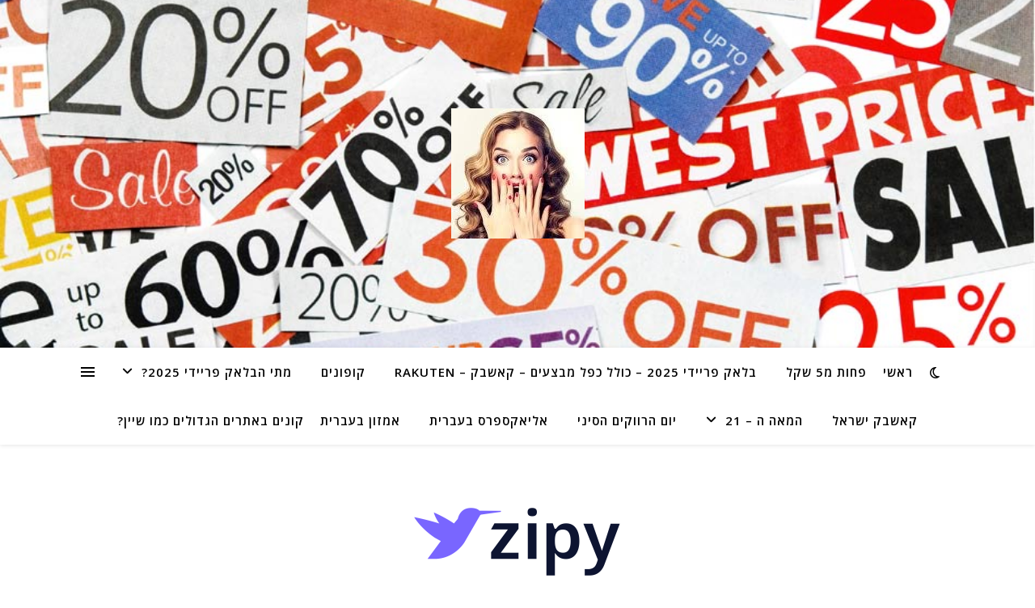

--- FILE ---
content_type: text/html; charset=UTF-8
request_url: https://odeal.co.il/%D7%96%D7%99%D7%A4%D7%99-zipy-%D7%90%D7%99%D7%91%D7%99%D7%99-%D7%91%D7%A2%D7%91%D7%A8%D7%99%D7%AA-%D7%A4%D7%A9%D7%95%D7%98-%D7%9C%D7%A7%D7%A0%D7%95%D7%AA-%D7%9E%D7%97%D7%95%D7%9C/
body_size: 20053
content:
<!DOCTYPE html>
<html dir="rtl" lang="he-IL">
<head>
	<meta charset="UTF-8">
	<meta name="viewport" content="width=device-width, initial-scale=1.0" />
	<link rel="profile" href="https://gmpg.org/xfn/11">

<meta name='robots' content='index, follow, max-image-preview:large, max-snippet:-1, max-video-preview:-1' />

	<!-- This site is optimized with the Yoast SEO plugin v26.8 - https://yoast.com/product/yoast-seo-wordpress/ -->
	<title>זיפי - zipy - איביי בעברית - פשוט לקנות מחו&quot;ל - אוו דיל – מאגר קופונים הגדול בישראל</title>
	<link rel="canonical" href="https://odeal.co.il/זיפי-zipy-איביי-בעברית-פשוט-לקנות-מחול/" />
	<meta property="og:locale" content="he_IL" />
	<meta property="og:type" content="article" />
	<meta property="og:title" content="זיפי - zipy - איביי בעברית - פשוט לקנות מחו&quot;ל - אוו דיל – מאגר קופונים הגדול בישראל" />
	<meta property="og:description" content="זיפי &#8211; פשוט לקנות מחו&quot;ל זיפי &#8211; איביי (EBAY) בעברית. המקום היחיד בו תוכלו לקבל החזר כספי מלא על מכס. הזמנה פשוטה, מקבלים את כל כרטיסי האשראי ושירות לקוחות בעברית. 1.5 מליון מוצרים כבר נמכרו. כניסה לאתר: לחץ כאן   מאגר קופונים מבצעים והנחות לבלאק פריידי וסייבר מאנדיי עד 70% על מגוון אתרי קניות, מסעדות, אביזרים לסלולר ספא וטיפוח, אטרקציות, אימוני כושר ובריאות, חופשות ותיירות, ריהוט, מוצרים, מתנות, מוצרי תינוקות, בגדי נשים, בגדי גברים, נעלים, תכשיטים, אופנה, אתרי קניות מומלצים, מתנות ועוד…" />
	<meta property="og:url" content="https://odeal.co.il/זיפי-zipy-איביי-בעברית-פשוט-לקנות-מחול/" />
	<meta property="og:site_name" content="אוו דיל – מאגר קופונים הגדול בישראל" />
	<meta property="article:published_time" content="2018-07-31T12:13:26+00:00" />
	<meta property="article:modified_time" content="2022-04-24T00:57:14+00:00" />
	<meta property="og:image" content="https://odeal.co.il/wp-content/uploads/2022/04/www.zipy_.co_.il_-1-300x157-2.png" />
	<meta property="og:image:width" content="300" />
	<meta property="og:image:height" content="157" />
	<meta property="og:image:type" content="image/png" />
	<meta name="author" content="בלאק פריידי ישראל" />
	<meta name="twitter:card" content="summary_large_image" />
	<meta name="twitter:label1" content="נכתב על יד" />
	<meta name="twitter:data1" content="בלאק פריידי ישראל" />
	<meta name="twitter:label2" content="זמן קריאה מוערך" />
	<meta name="twitter:data2" content="דקה1" />
	<script type="application/ld+json" class="yoast-schema-graph">{"@context":"https://schema.org","@graph":[{"@type":"Article","@id":"https://odeal.co.il/%d7%96%d7%99%d7%a4%d7%99-zipy-%d7%90%d7%99%d7%91%d7%99%d7%99-%d7%91%d7%a2%d7%91%d7%a8%d7%99%d7%aa-%d7%a4%d7%a9%d7%95%d7%98-%d7%9c%d7%a7%d7%a0%d7%95%d7%aa-%d7%9e%d7%97%d7%95%d7%9c/#article","isPartOf":{"@id":"https://odeal.co.il/%d7%96%d7%99%d7%a4%d7%99-zipy-%d7%90%d7%99%d7%91%d7%99%d7%99-%d7%91%d7%a2%d7%91%d7%a8%d7%99%d7%aa-%d7%a4%d7%a9%d7%95%d7%98-%d7%9c%d7%a7%d7%a0%d7%95%d7%aa-%d7%9e%d7%97%d7%95%d7%9c/"},"author":{"name":"בלאק פריידי ישראל","@id":"https://odeal.co.il/#/schema/person/5365779af1b5cf106063ff83864d618b"},"headline":"זיפי &#8211; zipy &#8211; איביי בעברית &#8211; פשוט לקנות מחו&quot;ל","datePublished":"2018-07-31T12:13:26+00:00","dateModified":"2022-04-24T00:57:14+00:00","mainEntityOfPage":{"@id":"https://odeal.co.il/%d7%96%d7%99%d7%a4%d7%99-zipy-%d7%90%d7%99%d7%91%d7%99%d7%99-%d7%91%d7%a2%d7%91%d7%a8%d7%99%d7%aa-%d7%a4%d7%a9%d7%95%d7%98-%d7%9c%d7%a7%d7%a0%d7%95%d7%aa-%d7%9e%d7%97%d7%95%d7%9c/"},"wordCount":13,"publisher":{"@id":"https://odeal.co.il/#organization"},"image":{"@id":"https://odeal.co.il/%d7%96%d7%99%d7%a4%d7%99-zipy-%d7%90%d7%99%d7%91%d7%99%d7%99-%d7%91%d7%a2%d7%91%d7%a8%d7%99%d7%aa-%d7%a4%d7%a9%d7%95%d7%98-%d7%9c%d7%a7%d7%a0%d7%95%d7%aa-%d7%9e%d7%97%d7%95%d7%9c/#primaryimage"},"thumbnailUrl":"https://odeal.co.il/wp-content/uploads/2022/04/www.zipy_.co_.il_-1-300x157-2.png","keywords":["zipy","אוו דיל","אופנה","איביי","איביי בעברית","איי בי","אליאקספרס","אלקטרוניקה","אמזון","אסוס","אתר קניות","אתרי קניות","ביגוד","ביגוד גברים","ביגוד נשים","גאדג'טים","גאדג'טים אתרי קניות","דילים","החזר כספי","הנחות","זיפי","מבצעים","מחשבים","נעלי גברים","נעלי נשים","פשוק לקנות מחו\"ל","קאשבק","קופונים","קניות באינטרנט","קניות ברשת","תכשיטים","תכשיטים אתרי קניות"],"articleSection":["אופנה","אלקטרוניקה וגאדג'טים","אתרי קניות"],"inLanguage":"he-IL"},{"@type":"WebPage","@id":"https://odeal.co.il/%d7%96%d7%99%d7%a4%d7%99-zipy-%d7%90%d7%99%d7%91%d7%99%d7%99-%d7%91%d7%a2%d7%91%d7%a8%d7%99%d7%aa-%d7%a4%d7%a9%d7%95%d7%98-%d7%9c%d7%a7%d7%a0%d7%95%d7%aa-%d7%9e%d7%97%d7%95%d7%9c/","url":"https://odeal.co.il/%d7%96%d7%99%d7%a4%d7%99-zipy-%d7%90%d7%99%d7%91%d7%99%d7%99-%d7%91%d7%a2%d7%91%d7%a8%d7%99%d7%aa-%d7%a4%d7%a9%d7%95%d7%98-%d7%9c%d7%a7%d7%a0%d7%95%d7%aa-%d7%9e%d7%97%d7%95%d7%9c/","name":"זיפי - zipy - איביי בעברית - פשוט לקנות מחו\"ל - אוו דיל – מאגר קופונים הגדול בישראל","isPartOf":{"@id":"https://odeal.co.il/#website"},"primaryImageOfPage":{"@id":"https://odeal.co.il/%d7%96%d7%99%d7%a4%d7%99-zipy-%d7%90%d7%99%d7%91%d7%99%d7%99-%d7%91%d7%a2%d7%91%d7%a8%d7%99%d7%aa-%d7%a4%d7%a9%d7%95%d7%98-%d7%9c%d7%a7%d7%a0%d7%95%d7%aa-%d7%9e%d7%97%d7%95%d7%9c/#primaryimage"},"image":{"@id":"https://odeal.co.il/%d7%96%d7%99%d7%a4%d7%99-zipy-%d7%90%d7%99%d7%91%d7%99%d7%99-%d7%91%d7%a2%d7%91%d7%a8%d7%99%d7%aa-%d7%a4%d7%a9%d7%95%d7%98-%d7%9c%d7%a7%d7%a0%d7%95%d7%aa-%d7%9e%d7%97%d7%95%d7%9c/#primaryimage"},"thumbnailUrl":"https://odeal.co.il/wp-content/uploads/2022/04/www.zipy_.co_.il_-1-300x157-2.png","datePublished":"2018-07-31T12:13:26+00:00","dateModified":"2022-04-24T00:57:14+00:00","breadcrumb":{"@id":"https://odeal.co.il/%d7%96%d7%99%d7%a4%d7%99-zipy-%d7%90%d7%99%d7%91%d7%99%d7%99-%d7%91%d7%a2%d7%91%d7%a8%d7%99%d7%aa-%d7%a4%d7%a9%d7%95%d7%98-%d7%9c%d7%a7%d7%a0%d7%95%d7%aa-%d7%9e%d7%97%d7%95%d7%9c/#breadcrumb"},"inLanguage":"he-IL","potentialAction":[{"@type":"ReadAction","target":["https://odeal.co.il/%d7%96%d7%99%d7%a4%d7%99-zipy-%d7%90%d7%99%d7%91%d7%99%d7%99-%d7%91%d7%a2%d7%91%d7%a8%d7%99%d7%aa-%d7%a4%d7%a9%d7%95%d7%98-%d7%9c%d7%a7%d7%a0%d7%95%d7%aa-%d7%9e%d7%97%d7%95%d7%9c/"]}]},{"@type":"ImageObject","inLanguage":"he-IL","@id":"https://odeal.co.il/%d7%96%d7%99%d7%a4%d7%99-zipy-%d7%90%d7%99%d7%91%d7%99%d7%99-%d7%91%d7%a2%d7%91%d7%a8%d7%99%d7%aa-%d7%a4%d7%a9%d7%95%d7%98-%d7%9c%d7%a7%d7%a0%d7%95%d7%aa-%d7%9e%d7%97%d7%95%d7%9c/#primaryimage","url":"https://odeal.co.il/wp-content/uploads/2022/04/www.zipy_.co_.il_-1-300x157-2.png","contentUrl":"https://odeal.co.il/wp-content/uploads/2022/04/www.zipy_.co_.il_-1-300x157-2.png","width":300,"height":157},{"@type":"BreadcrumbList","@id":"https://odeal.co.il/%d7%96%d7%99%d7%a4%d7%99-zipy-%d7%90%d7%99%d7%91%d7%99%d7%99-%d7%91%d7%a2%d7%91%d7%a8%d7%99%d7%aa-%d7%a4%d7%a9%d7%95%d7%98-%d7%9c%d7%a7%d7%a0%d7%95%d7%aa-%d7%9e%d7%97%d7%95%d7%9c/#breadcrumb","itemListElement":[{"@type":"ListItem","position":1,"name":"דף הבית","item":"https://odeal.co.il/"},{"@type":"ListItem","position":2,"name":"זיפי &#8211; zipy &#8211; איביי בעברית &#8211; פשוט לקנות מחו&quot;ל"}]},{"@type":"WebSite","@id":"https://odeal.co.il/#website","url":"https://odeal.co.il/","name":"אוו דיל – מאגר קופונים הגדול בישראל","description":"מבצעים בלעדיים, מאגר קופונים הגדול בישראל ודילים הגדול בישראל ועד 70% על מגוון אתרי קניות, מסעדות, ספא וטיפוח, אטרקציות, אימוני כושר ובריאות, חופשות ותיירות, ריהוט, מוצרים, מתנות, מוצרי תינוקות, בגדי נשים, בגדי גברים, נעלים, תכשיטים, אופנה, אתרי קניות מומלצים, מתנות ועוד…","publisher":{"@id":"https://odeal.co.il/#organization"},"potentialAction":[{"@type":"SearchAction","target":{"@type":"EntryPoint","urlTemplate":"https://odeal.co.il/?s={search_term_string}"},"query-input":{"@type":"PropertyValueSpecification","valueRequired":true,"valueName":"search_term_string"}}],"inLanguage":"he-IL"},{"@type":"Organization","@id":"https://odeal.co.il/#organization","name":"אוו דיל – מאגר קופונים הגדול בישראל","url":"https://odeal.co.il/","logo":{"@type":"ImageObject","inLanguage":"he-IL","@id":"https://odeal.co.il/#/schema/logo/image/","url":"https://odeal.co.il/wp-content/uploads/2022/04/cropped-277672045_485189699804394_1315310801311216478_n-2-1.jpg","contentUrl":"https://odeal.co.il/wp-content/uploads/2022/04/cropped-277672045_485189699804394_1315310801311216478_n-2-1.jpg","width":165,"height":161,"caption":"אוו דיל – מאגר קופונים הגדול בישראל"},"image":{"@id":"https://odeal.co.il/#/schema/logo/image/"}},{"@type":"Person","@id":"https://odeal.co.il/#/schema/person/5365779af1b5cf106063ff83864d618b","name":"בלאק פריידי ישראל","image":{"@type":"ImageObject","inLanguage":"he-IL","@id":"https://odeal.co.il/#/schema/person/image/","url":"https://secure.gravatar.com/avatar/7dbfcd361c1ff707149d00aa2576ba5fcec593845dc2dc22457b57f8c75e2ea4?s=96&d=mm&r=g","contentUrl":"https://secure.gravatar.com/avatar/7dbfcd361c1ff707149d00aa2576ba5fcec593845dc2dc22457b57f8c75e2ea4?s=96&d=mm&r=g","caption":"בלאק פריידי ישראל"},"sameAs":["https://odeal.co.il","blackfridayilnoy"],"url":"https://odeal.co.il/author/odealnoy/"}]}</script>
	<!-- / Yoast SEO plugin. -->


<link rel='dns-prefetch' href='//www.googletagmanager.com' />
<link rel='dns-prefetch' href='//fonts.googleapis.com' />
<link rel="alternate" type="application/rss+xml" title="אוו דיל – מאגר קופונים הגדול בישראל &laquo; פיד‏" href="https://odeal.co.il/feed/" />
<link rel="alternate" type="application/rss+xml" title="אוו דיל – מאגר קופונים הגדול בישראל &laquo; פיד תגובות‏" href="https://odeal.co.il/comments/feed/" />
<link rel="alternate" type="application/rss+xml" title="אוו דיל – מאגר קופונים הגדול בישראל &laquo; פיד תגובות של זיפי &#8211; zipy &#8211; איביי בעברית &#8211; פשוט לקנות מחו&quot;ל" href="https://odeal.co.il/%d7%96%d7%99%d7%a4%d7%99-zipy-%d7%90%d7%99%d7%91%d7%99%d7%99-%d7%91%d7%a2%d7%91%d7%a8%d7%99%d7%aa-%d7%a4%d7%a9%d7%95%d7%98-%d7%9c%d7%a7%d7%a0%d7%95%d7%aa-%d7%9e%d7%97%d7%95%d7%9c/feed/" />
<link rel="alternate" title="oEmbed (JSON)" type="application/json+oembed" href="https://odeal.co.il/wp-json/oembed/1.0/embed?url=https%3A%2F%2Fodeal.co.il%2F%25d7%2596%25d7%2599%25d7%25a4%25d7%2599-zipy-%25d7%2590%25d7%2599%25d7%2591%25d7%2599%25d7%2599-%25d7%2591%25d7%25a2%25d7%2591%25d7%25a8%25d7%2599%25d7%25aa-%25d7%25a4%25d7%25a9%25d7%2595%25d7%2598-%25d7%259c%25d7%25a7%25d7%25a0%25d7%2595%25d7%25aa-%25d7%259e%25d7%2597%25d7%2595%25d7%259c%2F" />
<link rel="alternate" title="oEmbed (XML)" type="text/xml+oembed" href="https://odeal.co.il/wp-json/oembed/1.0/embed?url=https%3A%2F%2Fodeal.co.il%2F%25d7%2596%25d7%2599%25d7%25a4%25d7%2599-zipy-%25d7%2590%25d7%2599%25d7%2591%25d7%2599%25d7%2599-%25d7%2591%25d7%25a2%25d7%2591%25d7%25a8%25d7%2599%25d7%25aa-%25d7%25a4%25d7%25a9%25d7%2595%25d7%2598-%25d7%259c%25d7%25a7%25d7%25a0%25d7%2595%25d7%25aa-%25d7%259e%25d7%2597%25d7%2595%25d7%259c%2F&#038;format=xml" />
<style id='wp-img-auto-sizes-contain-inline-css' type='text/css'>
img:is([sizes=auto i],[sizes^="auto," i]){contain-intrinsic-size:3000px 1500px}
/*# sourceURL=wp-img-auto-sizes-contain-inline-css */
</style>
<style id='wp-emoji-styles-inline-css' type='text/css'>

	img.wp-smiley, img.emoji {
		display: inline !important;
		border: none !important;
		box-shadow: none !important;
		height: 1em !important;
		width: 1em !important;
		margin: 0 0.07em !important;
		vertical-align: -0.1em !important;
		background: none !important;
		padding: 0 !important;
	}
/*# sourceURL=wp-emoji-styles-inline-css */
</style>
<link rel='stylesheet' id='wp-block-library-rtl-css' href='https://odeal.co.il/wp-includes/css/dist/block-library/style-rtl.min.css?ver=6.9' type='text/css' media='all' />
<style id='classic-theme-styles-inline-css' type='text/css'>
/*! This file is auto-generated */
.wp-block-button__link{color:#fff;background-color:#32373c;border-radius:9999px;box-shadow:none;text-decoration:none;padding:calc(.667em + 2px) calc(1.333em + 2px);font-size:1.125em}.wp-block-file__button{background:#32373c;color:#fff;text-decoration:none}
/*# sourceURL=/wp-includes/css/classic-themes.min.css */
</style>
<style id='global-styles-inline-css' type='text/css'>
:root{--wp--preset--aspect-ratio--square: 1;--wp--preset--aspect-ratio--4-3: 4/3;--wp--preset--aspect-ratio--3-4: 3/4;--wp--preset--aspect-ratio--3-2: 3/2;--wp--preset--aspect-ratio--2-3: 2/3;--wp--preset--aspect-ratio--16-9: 16/9;--wp--preset--aspect-ratio--9-16: 9/16;--wp--preset--color--black: #000000;--wp--preset--color--cyan-bluish-gray: #abb8c3;--wp--preset--color--white: #ffffff;--wp--preset--color--pale-pink: #f78da7;--wp--preset--color--vivid-red: #cf2e2e;--wp--preset--color--luminous-vivid-orange: #ff6900;--wp--preset--color--luminous-vivid-amber: #fcb900;--wp--preset--color--light-green-cyan: #7bdcb5;--wp--preset--color--vivid-green-cyan: #00d084;--wp--preset--color--pale-cyan-blue: #8ed1fc;--wp--preset--color--vivid-cyan-blue: #0693e3;--wp--preset--color--vivid-purple: #9b51e0;--wp--preset--gradient--vivid-cyan-blue-to-vivid-purple: linear-gradient(135deg,rgb(6,147,227) 0%,rgb(155,81,224) 100%);--wp--preset--gradient--light-green-cyan-to-vivid-green-cyan: linear-gradient(135deg,rgb(122,220,180) 0%,rgb(0,208,130) 100%);--wp--preset--gradient--luminous-vivid-amber-to-luminous-vivid-orange: linear-gradient(135deg,rgb(252,185,0) 0%,rgb(255,105,0) 100%);--wp--preset--gradient--luminous-vivid-orange-to-vivid-red: linear-gradient(135deg,rgb(255,105,0) 0%,rgb(207,46,46) 100%);--wp--preset--gradient--very-light-gray-to-cyan-bluish-gray: linear-gradient(135deg,rgb(238,238,238) 0%,rgb(169,184,195) 100%);--wp--preset--gradient--cool-to-warm-spectrum: linear-gradient(135deg,rgb(74,234,220) 0%,rgb(151,120,209) 20%,rgb(207,42,186) 40%,rgb(238,44,130) 60%,rgb(251,105,98) 80%,rgb(254,248,76) 100%);--wp--preset--gradient--blush-light-purple: linear-gradient(135deg,rgb(255,206,236) 0%,rgb(152,150,240) 100%);--wp--preset--gradient--blush-bordeaux: linear-gradient(135deg,rgb(254,205,165) 0%,rgb(254,45,45) 50%,rgb(107,0,62) 100%);--wp--preset--gradient--luminous-dusk: linear-gradient(135deg,rgb(255,203,112) 0%,rgb(199,81,192) 50%,rgb(65,88,208) 100%);--wp--preset--gradient--pale-ocean: linear-gradient(135deg,rgb(255,245,203) 0%,rgb(182,227,212) 50%,rgb(51,167,181) 100%);--wp--preset--gradient--electric-grass: linear-gradient(135deg,rgb(202,248,128) 0%,rgb(113,206,126) 100%);--wp--preset--gradient--midnight: linear-gradient(135deg,rgb(2,3,129) 0%,rgb(40,116,252) 100%);--wp--preset--font-size--small: 13px;--wp--preset--font-size--medium: 20px;--wp--preset--font-size--large: 36px;--wp--preset--font-size--x-large: 42px;--wp--preset--spacing--20: 0.44rem;--wp--preset--spacing--30: 0.67rem;--wp--preset--spacing--40: 1rem;--wp--preset--spacing--50: 1.5rem;--wp--preset--spacing--60: 2.25rem;--wp--preset--spacing--70: 3.38rem;--wp--preset--spacing--80: 5.06rem;--wp--preset--shadow--natural: 6px 6px 9px rgba(0, 0, 0, 0.2);--wp--preset--shadow--deep: 12px 12px 50px rgba(0, 0, 0, 0.4);--wp--preset--shadow--sharp: 6px 6px 0px rgba(0, 0, 0, 0.2);--wp--preset--shadow--outlined: 6px 6px 0px -3px rgb(255, 255, 255), 6px 6px rgb(0, 0, 0);--wp--preset--shadow--crisp: 6px 6px 0px rgb(0, 0, 0);}:root :where(.is-layout-flow) > :first-child{margin-block-start: 0;}:root :where(.is-layout-flow) > :last-child{margin-block-end: 0;}:root :where(.is-layout-flow) > *{margin-block-start: 24px;margin-block-end: 0;}:root :where(.is-layout-constrained) > :first-child{margin-block-start: 0;}:root :where(.is-layout-constrained) > :last-child{margin-block-end: 0;}:root :where(.is-layout-constrained) > *{margin-block-start: 24px;margin-block-end: 0;}:root :where(.is-layout-flex){gap: 24px;}:root :where(.is-layout-grid){gap: 24px;}body .is-layout-flex{display: flex;}.is-layout-flex{flex-wrap: wrap;align-items: center;}.is-layout-flex > :is(*, div){margin: 0;}body .is-layout-grid{display: grid;}.is-layout-grid > :is(*, div){margin: 0;}.has-black-color{color: var(--wp--preset--color--black) !important;}.has-cyan-bluish-gray-color{color: var(--wp--preset--color--cyan-bluish-gray) !important;}.has-white-color{color: var(--wp--preset--color--white) !important;}.has-pale-pink-color{color: var(--wp--preset--color--pale-pink) !important;}.has-vivid-red-color{color: var(--wp--preset--color--vivid-red) !important;}.has-luminous-vivid-orange-color{color: var(--wp--preset--color--luminous-vivid-orange) !important;}.has-luminous-vivid-amber-color{color: var(--wp--preset--color--luminous-vivid-amber) !important;}.has-light-green-cyan-color{color: var(--wp--preset--color--light-green-cyan) !important;}.has-vivid-green-cyan-color{color: var(--wp--preset--color--vivid-green-cyan) !important;}.has-pale-cyan-blue-color{color: var(--wp--preset--color--pale-cyan-blue) !important;}.has-vivid-cyan-blue-color{color: var(--wp--preset--color--vivid-cyan-blue) !important;}.has-vivid-purple-color{color: var(--wp--preset--color--vivid-purple) !important;}.has-black-background-color{background-color: var(--wp--preset--color--black) !important;}.has-cyan-bluish-gray-background-color{background-color: var(--wp--preset--color--cyan-bluish-gray) !important;}.has-white-background-color{background-color: var(--wp--preset--color--white) !important;}.has-pale-pink-background-color{background-color: var(--wp--preset--color--pale-pink) !important;}.has-vivid-red-background-color{background-color: var(--wp--preset--color--vivid-red) !important;}.has-luminous-vivid-orange-background-color{background-color: var(--wp--preset--color--luminous-vivid-orange) !important;}.has-luminous-vivid-amber-background-color{background-color: var(--wp--preset--color--luminous-vivid-amber) !important;}.has-light-green-cyan-background-color{background-color: var(--wp--preset--color--light-green-cyan) !important;}.has-vivid-green-cyan-background-color{background-color: var(--wp--preset--color--vivid-green-cyan) !important;}.has-pale-cyan-blue-background-color{background-color: var(--wp--preset--color--pale-cyan-blue) !important;}.has-vivid-cyan-blue-background-color{background-color: var(--wp--preset--color--vivid-cyan-blue) !important;}.has-vivid-purple-background-color{background-color: var(--wp--preset--color--vivid-purple) !important;}.has-black-border-color{border-color: var(--wp--preset--color--black) !important;}.has-cyan-bluish-gray-border-color{border-color: var(--wp--preset--color--cyan-bluish-gray) !important;}.has-white-border-color{border-color: var(--wp--preset--color--white) !important;}.has-pale-pink-border-color{border-color: var(--wp--preset--color--pale-pink) !important;}.has-vivid-red-border-color{border-color: var(--wp--preset--color--vivid-red) !important;}.has-luminous-vivid-orange-border-color{border-color: var(--wp--preset--color--luminous-vivid-orange) !important;}.has-luminous-vivid-amber-border-color{border-color: var(--wp--preset--color--luminous-vivid-amber) !important;}.has-light-green-cyan-border-color{border-color: var(--wp--preset--color--light-green-cyan) !important;}.has-vivid-green-cyan-border-color{border-color: var(--wp--preset--color--vivid-green-cyan) !important;}.has-pale-cyan-blue-border-color{border-color: var(--wp--preset--color--pale-cyan-blue) !important;}.has-vivid-cyan-blue-border-color{border-color: var(--wp--preset--color--vivid-cyan-blue) !important;}.has-vivid-purple-border-color{border-color: var(--wp--preset--color--vivid-purple) !important;}.has-vivid-cyan-blue-to-vivid-purple-gradient-background{background: var(--wp--preset--gradient--vivid-cyan-blue-to-vivid-purple) !important;}.has-light-green-cyan-to-vivid-green-cyan-gradient-background{background: var(--wp--preset--gradient--light-green-cyan-to-vivid-green-cyan) !important;}.has-luminous-vivid-amber-to-luminous-vivid-orange-gradient-background{background: var(--wp--preset--gradient--luminous-vivid-amber-to-luminous-vivid-orange) !important;}.has-luminous-vivid-orange-to-vivid-red-gradient-background{background: var(--wp--preset--gradient--luminous-vivid-orange-to-vivid-red) !important;}.has-very-light-gray-to-cyan-bluish-gray-gradient-background{background: var(--wp--preset--gradient--very-light-gray-to-cyan-bluish-gray) !important;}.has-cool-to-warm-spectrum-gradient-background{background: var(--wp--preset--gradient--cool-to-warm-spectrum) !important;}.has-blush-light-purple-gradient-background{background: var(--wp--preset--gradient--blush-light-purple) !important;}.has-blush-bordeaux-gradient-background{background: var(--wp--preset--gradient--blush-bordeaux) !important;}.has-luminous-dusk-gradient-background{background: var(--wp--preset--gradient--luminous-dusk) !important;}.has-pale-ocean-gradient-background{background: var(--wp--preset--gradient--pale-ocean) !important;}.has-electric-grass-gradient-background{background: var(--wp--preset--gradient--electric-grass) !important;}.has-midnight-gradient-background{background: var(--wp--preset--gradient--midnight) !important;}.has-small-font-size{font-size: var(--wp--preset--font-size--small) !important;}.has-medium-font-size{font-size: var(--wp--preset--font-size--medium) !important;}.has-large-font-size{font-size: var(--wp--preset--font-size--large) !important;}.has-x-large-font-size{font-size: var(--wp--preset--font-size--x-large) !important;}
:root :where(.wp-block-pullquote){font-size: 1.5em;line-height: 1.6;}
/*# sourceURL=global-styles-inline-css */
</style>
<link rel='stylesheet' id='ashe-style-css' href='https://odeal.co.il/wp-content/themes/ashe/style.css?ver=2.234' type='text/css' media='all' />
<link rel='stylesheet' id='fontawesome-css' href='https://odeal.co.il/wp-content/themes/ashe/assets/css/fontawesome.min.css?ver=6.5.1' type='text/css' media='all' />
<link rel='stylesheet' id='fontello-css' href='https://odeal.co.il/wp-content/themes/ashe/assets/css/fontello.css?ver=6.9' type='text/css' media='all' />
<link rel='stylesheet' id='slick-css' href='https://odeal.co.il/wp-content/themes/ashe/assets/css/slick.css?ver=6.9' type='text/css' media='all' />
<link rel='stylesheet' id='scrollbar-css' href='https://odeal.co.il/wp-content/themes/ashe/assets/css/perfect-scrollbar.css?ver=6.9' type='text/css' media='all' />
<link rel='stylesheet' id='ashe-responsive-css' href='https://odeal.co.il/wp-content/themes/ashe/assets/css/responsive.css?ver=1.9.7' type='text/css' media='all' />
<link rel='stylesheet' id='ashe-playfair-font-css' href='//fonts.googleapis.com/css?family=Playfair+Display%3A400%2C700&#038;ver=1.0.0' type='text/css' media='all' />
<link rel='stylesheet' id='ashe-opensans-font-css' href='//fonts.googleapis.com/css?family=Open+Sans%3A400italic%2C400%2C600italic%2C600%2C700italic%2C700&#038;ver=1.0.0' type='text/css' media='all' />
<link rel='stylesheet' id='wpr-text-animations-css-css' href='https://odeal.co.il/wp-content/plugins/royal-elementor-addons/assets/css/lib/animations/text-animations.min.css?ver=1.7.1046' type='text/css' media='all' />
<link rel='stylesheet' id='wpr-addons-css-css' href='https://odeal.co.il/wp-content/plugins/royal-elementor-addons/assets/css/frontend.min.css?ver=1.7.1046' type='text/css' media='all' />
<link rel='stylesheet' id='font-awesome-5-all-css' href='https://odeal.co.il/wp-content/plugins/elementor/assets/lib/font-awesome/css/all.min.css?ver=1.7.1046' type='text/css' media='all' />
<script type="text/javascript" data-cfasync="false" src="https://odeal.co.il/wp-includes/js/jquery/jquery.min.js?ver=3.7.1" id="jquery-core-js"></script>
<script type="text/javascript" data-cfasync="false" src="https://odeal.co.il/wp-includes/js/jquery/jquery-migrate.min.js?ver=3.4.1" id="jquery-migrate-js"></script>

<!-- Google tag (gtag.js) snippet added by Site Kit -->
<!-- Google Analytics snippet added by Site Kit -->
<script type="text/javascript" src="https://www.googletagmanager.com/gtag/js?id=G-FERFD0HHGT" id="google_gtagjs-js" async></script>
<script type="text/javascript" id="google_gtagjs-js-after">
/* <![CDATA[ */
window.dataLayer = window.dataLayer || [];function gtag(){dataLayer.push(arguments);}
gtag("set","linker",{"domains":["odeal.co.il"]});
gtag("js", new Date());
gtag("set", "developer_id.dZTNiMT", true);
gtag("config", "G-FERFD0HHGT", {"googlesitekit_post_type":"post"});
//# sourceURL=google_gtagjs-js-after
/* ]]> */
</script>
<link rel="https://api.w.org/" href="https://odeal.co.il/wp-json/" /><link rel="alternate" title="JSON" type="application/json" href="https://odeal.co.il/wp-json/wp/v2/posts/690" /><link rel="EditURI" type="application/rsd+xml" title="RSD" href="https://odeal.co.il/xmlrpc.php?rsd" />
<link rel="stylesheet" href="https://odeal.co.il/wp-content/themes/ashe/rtl.css" type="text/css" media="screen" /><meta name="generator" content="WordPress 6.9" />
<link rel='shortlink' href='https://odeal.co.il/?p=690' />
<meta name="generator" content="Site Kit by Google 1.171.0" /><link rel="pingback" href="https://odeal.co.il/xmlrpc.php">
<style id="ashe_dynamic_css">body {background-color: #ffffff;}#top-bar {background-color: #ffffff;}#top-bar a {color: #000000;}#top-bar a:hover,#top-bar li.current-menu-item > a,#top-bar li.current-menu-ancestor > a,#top-bar .sub-menu li.current-menu-item > a,#top-bar .sub-menu li.current-menu-ancestor> a {color: #ca9b52;}#top-menu .sub-menu,#top-menu .sub-menu a {background-color: #ffffff;border-color: rgba(0,0,0, 0.05);}@media screen and ( max-width: 979px ) {.top-bar-socials {float: none !important;}.top-bar-socials a {line-height: 40px !important;}}.header-logo a,.site-description {color: #111111;}.entry-header {background-color: #ffffff;}#main-nav {background-color: #ffffff;box-shadow: 0px 1px 5px rgba(0,0,0, 0.1);}#featured-links h6 {background-color: rgba(255,255,255, 0.85);color: #000000;}#main-nav a,#main-nav i,#main-nav #s {color: #000000;}.main-nav-sidebar span,.sidebar-alt-close-btn span {background-color: #000000;}#main-nav a:hover,#main-nav i:hover,#main-nav li.current-menu-item > a,#main-nav li.current-menu-ancestor > a,#main-nav .sub-menu li.current-menu-item > a,#main-nav .sub-menu li.current-menu-ancestor> a {color: #ca9b52;}.main-nav-sidebar:hover span {background-color: #ca9b52;}#main-menu .sub-menu,#main-menu .sub-menu a {background-color: #ffffff;border-color: rgba(0,0,0, 0.05);}#main-nav #s {background-color: #ffffff;}#main-nav #s::-webkit-input-placeholder { /* Chrome/Opera/Safari */color: rgba(0,0,0, 0.7);}#main-nav #s::-moz-placeholder { /* Firefox 19+ */color: rgba(0,0,0, 0.7);}#main-nav #s:-ms-input-placeholder { /* IE 10+ */color: rgba(0,0,0, 0.7);}#main-nav #s:-moz-placeholder { /* Firefox 18- */color: rgba(0,0,0, 0.7);}/* Background */.sidebar-alt,#featured-links,.main-content,.featured-slider-area,.page-content select,.page-content input,.page-content textarea {background-color: #ffffff;}/* Text */.page-content,.page-content select,.page-content input,.page-content textarea,.page-content .post-author a,.page-content .ashe-widget a,.page-content .comment-author {color: #464646;}/* Title */.page-content h1,.page-content h2,.page-content h3,.page-content h4,.page-content h5,.page-content h6,.page-content .post-title a,.page-content .author-description h4 a,.page-content .related-posts h4 a,.page-content .blog-pagination .previous-page a,.page-content .blog-pagination .next-page a,blockquote,.page-content .post-share a {color: #030303;}.page-content .post-title a:hover {color: rgba(3,3,3, 0.75);}/* Meta */.page-content .post-date,.page-content .post-comments,.page-content .post-author,.page-content [data-layout*="list"] .post-author a,.page-content .related-post-date,.page-content .comment-meta a,.page-content .author-share a,.page-content .post-tags a,.page-content .tagcloud a,.widget_categories li,.widget_archive li,.ahse-subscribe-box p,.rpwwt-post-author,.rpwwt-post-categories,.rpwwt-post-date,.rpwwt-post-comments-number {color: #a1a1a1;}.page-content input::-webkit-input-placeholder { /* Chrome/Opera/Safari */color: #a1a1a1;}.page-content input::-moz-placeholder { /* Firefox 19+ */color: #a1a1a1;}.page-content input:-ms-input-placeholder { /* IE 10+ */color: #a1a1a1;}.page-content input:-moz-placeholder { /* Firefox 18- */color: #a1a1a1;}/* Accent */a,.post-categories,.page-content .ashe-widget.widget_text a {color: #ca9b52;}/* Disable TMP.page-content .elementor a,.page-content .elementor a:hover {color: inherit;}*/.ps-container > .ps-scrollbar-y-rail > .ps-scrollbar-y {background: #ca9b52;}a:not(.header-logo-a):hover {color: rgba(202,155,82, 0.8);}blockquote {border-color: #ca9b52;}/* Selection */::-moz-selection {color: #ffffff;background: #ca9b52;}::selection {color: #ffffff;background: #ca9b52;}/* Border */.page-content .post-footer,[data-layout*="list"] .blog-grid > li,.page-content .author-description,.page-content .related-posts,.page-content .entry-comments,.page-content .ashe-widget li,.page-content #wp-calendar,.page-content #wp-calendar caption,.page-content #wp-calendar tbody td,.page-content .widget_nav_menu li a,.page-content .tagcloud a,.page-content select,.page-content input,.page-content textarea,.widget-title h2:before,.widget-title h2:after,.post-tags a,.gallery-caption,.wp-caption-text,table tr,table th,table td,pre,.category-description {border-color: #e8e8e8;}hr {background-color: #e8e8e8;}/* Buttons */.widget_search i,.widget_search #searchsubmit,.wp-block-search button,.single-navigation i,.page-content .submit,.page-content .blog-pagination.numeric a,.page-content .blog-pagination.load-more a,.page-content .ashe-subscribe-box input[type="submit"],.page-content .widget_wysija input[type="submit"],.page-content .post-password-form input[type="submit"],.page-content .wpcf7 [type="submit"] {color: #ffffff;background-color: #333333;}.single-navigation i:hover,.page-content .submit:hover,.ashe-boxed-style .page-content .submit:hover,.page-content .blog-pagination.numeric a:hover,.ashe-boxed-style .page-content .blog-pagination.numeric a:hover,.page-content .blog-pagination.numeric span,.page-content .blog-pagination.load-more a:hover,.page-content .ashe-subscribe-box input[type="submit"]:hover,.page-content .widget_wysija input[type="submit"]:hover,.page-content .post-password-form input[type="submit"]:hover,.page-content .wpcf7 [type="submit"]:hover {color: #ffffff;background-color: #ca9b52;}/* Image Overlay */.image-overlay,#infscr-loading,.page-content h4.image-overlay {color: #ffffff;background-color: rgba(73,73,73, 0.3);}.image-overlay a,.post-slider .prev-arrow,.post-slider .next-arrow,.page-content .image-overlay a,#featured-slider .slick-arrow,#featured-slider .slider-dots {color: #ffffff;}.slide-caption {background: rgba(255,255,255, 0.95);}#featured-slider .slick-active {background: #ffffff;}#page-footer,#page-footer select,#page-footer input,#page-footer textarea {background-color: #f6f6f6;color: #333333;}#page-footer,#page-footer a,#page-footer select,#page-footer input,#page-footer textarea {color: #333333;}#page-footer #s::-webkit-input-placeholder { /* Chrome/Opera/Safari */color: #333333;}#page-footer #s::-moz-placeholder { /* Firefox 19+ */color: #333333;}#page-footer #s:-ms-input-placeholder { /* IE 10+ */color: #333333;}#page-footer #s:-moz-placeholder { /* Firefox 18- */color: #333333;}/* Title */#page-footer h1,#page-footer h2,#page-footer h3,#page-footer h4,#page-footer h5,#page-footer h6 {color: #111111;}#page-footer a:hover {color: #ca9b52;}/* Border */#page-footer a,#page-footer .ashe-widget li,#page-footer #wp-calendar,#page-footer #wp-calendar caption,#page-footer #wp-calendar tbody td,#page-footer .widget_nav_menu li a,#page-footer select,#page-footer input,#page-footer textarea,#page-footer .widget-title h2:before,#page-footer .widget-title h2:after,.footer-widgets {border-color: #e0dbdb;}#page-footer hr {background-color: #e0dbdb;}.ashe-preloader-wrap {background-color: #ffffff;}@media screen and ( max-width: 768px ) {#featured-links {display: none;}}@media screen and ( max-width: 640px ) {.related-posts {display: none;}}.header-logo a {font-family: 'Open Sans';}#top-menu li a {font-family: 'Open Sans';}#main-menu li a {font-family: 'Open Sans';}#mobile-menu li,.mobile-menu-btn a {font-family: 'Open Sans';}#top-menu li a,#main-menu li a,#mobile-menu li,.mobile-menu-btn a {text-transform: uppercase;}.boxed-wrapper {max-width: 1160px;}.sidebar-alt {max-width: 340px;left: -340px; padding: 85px 35px 0px;}.sidebar-left,.sidebar-right {width: 307px;}.main-container {width: 100%;}#top-bar > div,#main-nav > div,#featured-links,.main-content,.page-footer-inner,.featured-slider-area.boxed-wrapper {padding-left: 40px;padding-right: 40px;}[data-layout*="list"] .blog-grid .has-post-thumbnail .post-media {float: left;max-width: 300px;width: 100%;}[data-layout*="list"] .blog-grid .has-post-thumbnail .post-media img {width: 100%;}[data-layout*="list"] .blog-grid .has-post-thumbnail .post-content-wrap {width: calc(100% - 300px);width: -webkit-calc(100% - 300px);float: left;padding-left: 37px;}[data-layout*="list"] .blog-grid > li {padding-bottom: 39px;}[data-layout*="list"] .blog-grid > li {margin-bottom: 39px;}[data-layout*="list"] .blog-grid .post-header, [data-layout*="list"] .blog-grid .read-more {text-align: left;}[data-layout*="list"] .blog-grid .post-media {float: right;}[data-layout*="list"] .blog-grid .post-content-wrap {float: right;padding-left: 0;padding-right: 37px;}[data-layout*="list"] .blog-grid .post-header, [data-layout*="list"] .blog-grid .read-more {text-align: right;}#top-menu {float: left;}.top-bar-socials {float: right;}.entry-header {height: 500px;background-image:url(https://odeal.co.il/wp-content/uploads/2022/04/44225874_1975572135838088_3776927633749573632_n.jpg);background-size: cover;}.entry-header {background-position: center center;}.logo-img {max-width: 500px;}.mini-logo a {max-width: 70px;}.header-logo a:not(.logo-img),.site-description {display: none;}#main-nav {text-align: center;}.main-nav-sidebar {position: absolute;top: 0px;left: 40px;z-index: 1;}.main-nav-icons {position: absolute;top: 0px;right: 40px;z-index: 2;}.mini-logo {position: absolute;left: auto;top: 0;}.main-nav-sidebar ~ .mini-logo {margin-left: 30px;}#featured-links .featured-link {margin-right: 20px;}#featured-links .featured-link:last-of-type {margin-right: 0;}#featured-links .featured-link {width: calc( (100% - -20px) / 0 - 1px);width: -webkit-calc( (100% - -20px) / 0- 1px);}.featured-link:nth-child(1) .cv-inner {display: none;}.featured-link:nth-child(2) .cv-inner {display: none;}.featured-link:nth-child(3) .cv-inner {display: none;}.blog-grid > li {width: 100%;margin-bottom: 30px;}.footer-widgets > .ashe-widget {width: 30%;margin-right: 5%;}.footer-widgets > .ashe-widget:nth-child(3n+3) {margin-right: 0;}.footer-widgets > .ashe-widget:nth-child(3n+4) {clear: both;}.copyright-info {float: right;}.footer-socials {float: left;}.woocommerce div.product .stock,.woocommerce div.product p.price,.woocommerce div.product span.price,.woocommerce ul.products li.product .price,.woocommerce-Reviews .woocommerce-review__author,.woocommerce form .form-row .required,.woocommerce form .form-row.woocommerce-invalid label,.woocommerce .page-content div.product .woocommerce-tabs ul.tabs li a {color: #464646;}.woocommerce a.remove:hover {color: #464646 !important;}.woocommerce a.remove,.woocommerce .product_meta,.page-content .woocommerce-breadcrumb,.page-content .woocommerce-review-link,.page-content .woocommerce-breadcrumb a,.page-content .woocommerce-MyAccount-navigation-link a,.woocommerce .woocommerce-info:before,.woocommerce .page-content .woocommerce-result-count,.woocommerce-page .page-content .woocommerce-result-count,.woocommerce-Reviews .woocommerce-review__published-date,.woocommerce .product_list_widget .quantity,.woocommerce .widget_products .amount,.woocommerce .widget_price_filter .price_slider_amount,.woocommerce .widget_recently_viewed_products .amount,.woocommerce .widget_top_rated_products .amount,.woocommerce .widget_recent_reviews .reviewer {color: #a1a1a1;}.woocommerce a.remove {color: #a1a1a1 !important;}p.demo_store,.woocommerce-store-notice,.woocommerce span.onsale { background-color: #ca9b52;}.woocommerce .star-rating::before,.woocommerce .star-rating span::before,.woocommerce .page-content ul.products li.product .button,.page-content .woocommerce ul.products li.product .button,.page-content .woocommerce-MyAccount-navigation-link.is-active a,.page-content .woocommerce-MyAccount-navigation-link a:hover { color: #ca9b52;}.woocommerce form.login,.woocommerce form.register,.woocommerce-account fieldset,.woocommerce form.checkout_coupon,.woocommerce .woocommerce-info,.woocommerce .woocommerce-error,.woocommerce .woocommerce-message,.woocommerce .widget_shopping_cart .total,.woocommerce.widget_shopping_cart .total,.woocommerce-Reviews .comment_container,.woocommerce-cart #payment ul.payment_methods,#add_payment_method #payment ul.payment_methods,.woocommerce-checkout #payment ul.payment_methods,.woocommerce div.product .woocommerce-tabs ul.tabs::before,.woocommerce div.product .woocommerce-tabs ul.tabs::after,.woocommerce div.product .woocommerce-tabs ul.tabs li,.woocommerce .woocommerce-MyAccount-navigation-link,.select2-container--default .select2-selection--single {border-color: #e8e8e8;}.woocommerce-cart #payment,#add_payment_method #payment,.woocommerce-checkout #payment,.woocommerce .woocommerce-info,.woocommerce .woocommerce-error,.woocommerce .woocommerce-message,.woocommerce div.product .woocommerce-tabs ul.tabs li {background-color: rgba(232,232,232, 0.3);}.woocommerce-cart #payment div.payment_box::before,#add_payment_method #payment div.payment_box::before,.woocommerce-checkout #payment div.payment_box::before {border-color: rgba(232,232,232, 0.5);}.woocommerce-cart #payment div.payment_box,#add_payment_method #payment div.payment_box,.woocommerce-checkout #payment div.payment_box {background-color: rgba(232,232,232, 0.5);}.page-content .woocommerce input.button,.page-content .woocommerce a.button,.page-content .woocommerce a.button.alt,.page-content .woocommerce button.button.alt,.page-content .woocommerce input.button.alt,.page-content .woocommerce #respond input#submit.alt,.woocommerce .page-content .widget_product_search input[type="submit"],.woocommerce .page-content .woocommerce-message .button,.woocommerce .page-content a.button.alt,.woocommerce .page-content button.button.alt,.woocommerce .page-content #respond input#submit,.woocommerce .page-content .widget_price_filter .button,.woocommerce .page-content .woocommerce-message .button,.woocommerce-page .page-content .woocommerce-message .button,.woocommerce .page-content nav.woocommerce-pagination ul li a,.woocommerce .page-content nav.woocommerce-pagination ul li span {color: #ffffff;background-color: #333333;}.page-content .woocommerce input.button:hover,.page-content .woocommerce a.button:hover,.page-content .woocommerce a.button.alt:hover,.ashe-boxed-style .page-content .woocommerce a.button.alt:hover,.page-content .woocommerce button.button.alt:hover,.page-content .woocommerce input.button.alt:hover,.page-content .woocommerce #respond input#submit.alt:hover,.woocommerce .page-content .woocommerce-message .button:hover,.woocommerce .page-content a.button.alt:hover,.woocommerce .page-content button.button.alt:hover,.ashe-boxed-style.woocommerce .page-content button.button.alt:hover,.ashe-boxed-style.woocommerce .page-content #respond input#submit:hover,.woocommerce .page-content #respond input#submit:hover,.woocommerce .page-content .widget_price_filter .button:hover,.woocommerce .page-content .woocommerce-message .button:hover,.woocommerce-page .page-content .woocommerce-message .button:hover,.woocommerce .page-content nav.woocommerce-pagination ul li a:hover,.woocommerce .page-content nav.woocommerce-pagination ul li span.current {color: #ffffff;background-color: #ca9b52;}.woocommerce .page-content nav.woocommerce-pagination ul li a.prev,.woocommerce .page-content nav.woocommerce-pagination ul li a.next {color: #333333;}.woocommerce .page-content nav.woocommerce-pagination ul li a.prev:hover,.woocommerce .page-content nav.woocommerce-pagination ul li a.next:hover {color: #ca9b52;}.woocommerce .page-content nav.woocommerce-pagination ul li a.prev:after,.woocommerce .page-content nav.woocommerce-pagination ul li a.next:after {color: #ffffff;}.woocommerce .page-content nav.woocommerce-pagination ul li a.prev:hover:after,.woocommerce .page-content nav.woocommerce-pagination ul li a.next:hover:after {color: #ffffff;}.cssload-cube{background-color:#333333;width:9px;height:9px;position:absolute;margin:auto;animation:cssload-cubemove 2s infinite ease-in-out;-o-animation:cssload-cubemove 2s infinite ease-in-out;-ms-animation:cssload-cubemove 2s infinite ease-in-out;-webkit-animation:cssload-cubemove 2s infinite ease-in-out;-moz-animation:cssload-cubemove 2s infinite ease-in-out}.cssload-cube1{left:13px;top:0;animation-delay:.1s;-o-animation-delay:.1s;-ms-animation-delay:.1s;-webkit-animation-delay:.1s;-moz-animation-delay:.1s}.cssload-cube2{left:25px;top:0;animation-delay:.2s;-o-animation-delay:.2s;-ms-animation-delay:.2s;-webkit-animation-delay:.2s;-moz-animation-delay:.2s}.cssload-cube3{left:38px;top:0;animation-delay:.3s;-o-animation-delay:.3s;-ms-animation-delay:.3s;-webkit-animation-delay:.3s;-moz-animation-delay:.3s}.cssload-cube4{left:0;top:13px;animation-delay:.1s;-o-animation-delay:.1s;-ms-animation-delay:.1s;-webkit-animation-delay:.1s;-moz-animation-delay:.1s}.cssload-cube5{left:13px;top:13px;animation-delay:.2s;-o-animation-delay:.2s;-ms-animation-delay:.2s;-webkit-animation-delay:.2s;-moz-animation-delay:.2s}.cssload-cube6{left:25px;top:13px;animation-delay:.3s;-o-animation-delay:.3s;-ms-animation-delay:.3s;-webkit-animation-delay:.3s;-moz-animation-delay:.3s}.cssload-cube7{left:38px;top:13px;animation-delay:.4s;-o-animation-delay:.4s;-ms-animation-delay:.4s;-webkit-animation-delay:.4s;-moz-animation-delay:.4s}.cssload-cube8{left:0;top:25px;animation-delay:.2s;-o-animation-delay:.2s;-ms-animation-delay:.2s;-webkit-animation-delay:.2s;-moz-animation-delay:.2s}.cssload-cube9{left:13px;top:25px;animation-delay:.3s;-o-animation-delay:.3s;-ms-animation-delay:.3s;-webkit-animation-delay:.3s;-moz-animation-delay:.3s}.cssload-cube10{left:25px;top:25px;animation-delay:.4s;-o-animation-delay:.4s;-ms-animation-delay:.4s;-webkit-animation-delay:.4s;-moz-animation-delay:.4s}.cssload-cube11{left:38px;top:25px;animation-delay:.5s;-o-animation-delay:.5s;-ms-animation-delay:.5s;-webkit-animation-delay:.5s;-moz-animation-delay:.5s}.cssload-cube12{left:0;top:38px;animation-delay:.3s;-o-animation-delay:.3s;-ms-animation-delay:.3s;-webkit-animation-delay:.3s;-moz-animation-delay:.3s}.cssload-cube13{left:13px;top:38px;animation-delay:.4s;-o-animation-delay:.4s;-ms-animation-delay:.4s;-webkit-animation-delay:.4s;-moz-animation-delay:.4s}.cssload-cube14{left:25px;top:38px;animation-delay:.5s;-o-animation-delay:.5s;-ms-animation-delay:.5s;-webkit-animation-delay:.5s;-moz-animation-delay:.5s}.cssload-cube15{left:38px;top:38px;animation-delay:.6s;-o-animation-delay:.6s;-ms-animation-delay:.6s;-webkit-animation-delay:.6s;-moz-animation-delay:.6s}.cssload-spinner{margin:auto;width:49px;height:49px;position:relative}@keyframes cssload-cubemove{35%{transform:scale(0.005)}50%{transform:scale(1.7)}65%{transform:scale(0.005)}}@-o-keyframes cssload-cubemove{35%{-o-transform:scale(0.005)}50%{-o-transform:scale(1.7)}65%{-o-transform:scale(0.005)}}@-ms-keyframes cssload-cubemove{35%{-ms-transform:scale(0.005)}50%{-ms-transform:scale(1.7)}65%{-ms-transform:scale(0.005)}}@-webkit-keyframes cssload-cubemove{35%{-webkit-transform:scale(0.005)}50%{-webkit-transform:scale(1.7)}65%{-webkit-transform:scale(0.005)}}@-moz-keyframes cssload-cubemove{35%{-moz-transform:scale(0.005)}50%{-moz-transform:scale(1.7)}65%{-moz-transform:scale(0.005)}}</style><style id="ashe_theme_styles"></style><meta name="generator" content="Elementor 3.34.4; features: additional_custom_breakpoints; settings: css_print_method-external, google_font-enabled, font_display-auto">
			<style>
				.e-con.e-parent:nth-of-type(n+4):not(.e-lazyloaded):not(.e-no-lazyload),
				.e-con.e-parent:nth-of-type(n+4):not(.e-lazyloaded):not(.e-no-lazyload) * {
					background-image: none !important;
				}
				@media screen and (max-height: 1024px) {
					.e-con.e-parent:nth-of-type(n+3):not(.e-lazyloaded):not(.e-no-lazyload),
					.e-con.e-parent:nth-of-type(n+3):not(.e-lazyloaded):not(.e-no-lazyload) * {
						background-image: none !important;
					}
				}
				@media screen and (max-height: 640px) {
					.e-con.e-parent:nth-of-type(n+2):not(.e-lazyloaded):not(.e-no-lazyload),
					.e-con.e-parent:nth-of-type(n+2):not(.e-lazyloaded):not(.e-no-lazyload) * {
						background-image: none !important;
					}
				}
			</style>
			<link rel="icon" href="https://odeal.co.il/wp-content/uploads/2022/04/277672045_485189699804394_1315310801311216478_n-2-1-75x75.jpg" sizes="32x32" />
<link rel="icon" href="https://odeal.co.il/wp-content/uploads/2022/04/277672045_485189699804394_1315310801311216478_n-2-1.jpg" sizes="192x192" />
<link rel="apple-touch-icon" href="https://odeal.co.il/wp-content/uploads/2022/04/277672045_485189699804394_1315310801311216478_n-2-1.jpg" />
<meta name="msapplication-TileImage" content="https://odeal.co.il/wp-content/uploads/2022/04/277672045_485189699804394_1315310801311216478_n-2-1.jpg" />
<link rel="alternate" type="application/rss+xml" title="RSS" href="https://odeal.co.il/rsslatest.xml" /><style id="wpr_lightbox_styles">
				.lg-backdrop {
					background-color: rgba(0,0,0,0.6) !important;
				}
				.lg-toolbar,
				.lg-dropdown {
					background-color: rgba(0,0,0,0.8) !important;
				}
				.lg-dropdown:after {
					border-bottom-color: rgba(0,0,0,0.8) !important;
				}
				.lg-sub-html {
					background-color: rgba(0,0,0,0.8) !important;
				}
				.lg-thumb-outer,
				.lg-progress-bar {
					background-color: #444444 !important;
				}
				.lg-progress {
					background-color: #a90707 !important;
				}
				.lg-icon {
					color: #efefef !important;
					font-size: 20px !important;
				}
				.lg-icon.lg-toogle-thumb {
					font-size: 24px !important;
				}
				.lg-icon:hover,
				.lg-dropdown-text:hover {
					color: #ffffff !important;
				}
				.lg-sub-html,
				.lg-dropdown-text {
					color: #efefef !important;
					font-size: 14px !important;
				}
				#lg-counter {
					color: #efefef !important;
					font-size: 14px !important;
				}
				.lg-prev,
				.lg-next {
					font-size: 35px !important;
				}

				/* Defaults */
				.lg-icon {
				background-color: transparent !important;
				}

				#lg-counter {
				opacity: 0.9;
				}

				.lg-thumb-outer {
				padding: 0 10px;
				}

				.lg-thumb-item {
				border-radius: 0 !important;
				border: none !important;
				opacity: 0.5;
				}

				.lg-thumb-item.active {
					opacity: 1;
				}
	         </style></head>

<body class="rtl wp-singular post-template-default single single-post postid-690 single-format-standard wp-custom-logo wp-embed-responsive wp-theme-ashe elementor-default elementor-kit-1349">
	
	<!-- Preloader -->
	
	<!-- Page Wrapper -->
	<div id="page-wrap">

		<!-- Boxed Wrapper -->
		<div id="page-header" >

		
	<div class="entry-header">
		<div class="cv-outer">
		<div class="cv-inner">
			<div class="header-logo">
				
				
					<a href="https://odeal.co.il/" title="אוו דיל – מאגר קופונים הגדול בישראל" class="logo-img">
						<img src="https://odeal.co.il/wp-content/uploads/2022/04/cropped-277672045_485189699804394_1315310801311216478_n-2-1.jpg" width="165" height="161" alt="אוו דיל – מאגר קופונים הגדול בישראל">
					</a>

				
								
				<p class="site-description">מבצעים בלעדיים, מאגר קופונים הגדול בישראל ודילים הגדול בישראל ועד 70% על מגוון אתרי קניות, מסעדות, ספא וטיפוח, אטרקציות, אימוני כושר ובריאות, חופשות ותיירות, ריהוט, מוצרים, מתנות, מוצרי תינוקות, בגדי נשים, בגדי גברים, נעלים, תכשיטים, אופנה, אתרי קניות מומלצים, מתנות ועוד…</p>
				
			</div>
		</div>
		</div>
	</div>


<div id="main-nav" class="clear-fix">

	<div class="boxed-wrapper">	
		
		<!-- Alt Sidebar Icon -->
				<div class="main-nav-sidebar">
			<div>
				<span></span>
				<span></span>
				<span></span>
			</div>
		</div>
		
		<!-- Mini Logo -->
		
		<!-- Icons -->
		<div class="main-nav-icons">
							<div class="dark-mode-switcher">
					<i class="fa-regular fa-moon" aria-hidden="true"></i>

									</div>
			
					</div>

		<nav class="main-menu-container"><ul id="main-menu" class=""><li id="menu-item-1302" class="menu-item menu-item-type-custom menu-item-object-custom menu-item-home menu-item-1302"><a href="https://odeal.co.il/">ראשי</a></li>
<li id="menu-item-1322" class="menu-item menu-item-type-custom menu-item-object-custom menu-item-1322"><a href="https://www.zipy.co.il/fiveshekel/#Products">פחות מ5 שקל</a></li>
<li id="menu-item-1709" class="menu-item menu-item-type-post_type menu-item-object-post menu-item-1709"><a href="https://odeal.co.il/%d7%91%d7%9c%d7%90%d7%a7-%d7%a4%d7%a8%d7%99%d7%99%d7%93%d7%99-2025-%d7%9b%d7%95%d7%9c%d7%9c-%d7%9b%d7%a4%d7%9c-%d7%9e%d7%91%d7%a6%d7%a2%d7%99%d7%9d-%d7%a7%d7%90%d7%a9%d7%91%d7%a7-rakuten/">בלאק פריידי 2025 – כולל כפל מבצעים – קאשבק – Rakuten</a></li>
<li id="menu-item-1326" class="menu-item menu-item-type-custom menu-item-object-custom menu-item-home menu-item-1326"><a href="https://odeal.co.il/">קופונים</a></li>
<li id="menu-item-1590" class="menu-item menu-item-type-custom menu-item-object-custom menu-item-has-children menu-item-1590"><a href="https://121news.co.il/%d7%9e%d7%aa%d7%99-%d7%91%d7%9c%d7%90%d7%a7-%d7%a4%d7%a8%d7%99%d7%99%d7%93%d7%99-black-friday">מתי הבלאק פריידי 2025?</a>
<ul class="sub-menu">
	<li id="menu-item-1335" class="menu-item menu-item-type-post_type menu-item-object-post menu-item-1335"><a href="https://odeal.co.il/%d7%a1%d7%99%d7%99%d7%91%d7%a8-%d7%9e%d7%90%d7%a0%d7%93%d7%99%d7%99-2020/">סייבר מאנדיי 2022</a></li>
	<li id="menu-item-1324" class="menu-item menu-item-type-custom menu-item-object-custom menu-item-1324"><a href="https://www.zipy.co.il/ebay/#Products">איביי בעברית</a></li>
	<li id="menu-item-1323" class="menu-item menu-item-type-custom menu-item-object-custom menu-item-1323"><a href="https://blackfridayil.co.il/">בלאק פריידי ישראל</a></li>
	<li id="menu-item-1325" class="menu-item menu-item-type-custom menu-item-object-custom menu-item-1325"><a href="https://www.zipy.co.il/%D7%90%D7%9C%D7%99%D7%90%D7%A7%D7%A1%D7%A4%D7%A8%D7%A1/#Products">אליאקספרס בעברית</a></li>
</ul>
</li>
<li id="menu-item-1511" class="menu-item menu-item-type-custom menu-item-object-custom menu-item-1511"><a href="https://cashbackil.co.il/">קאשבק ישראל</a></li>
<li id="menu-item-1584" class="menu-item menu-item-type-custom menu-item-object-custom menu-item-has-children menu-item-1584"><a href="https://121news.co.il/">המאה ה &#8211; 21</a>
<ul class="sub-menu">
	<li id="menu-item-1586" class="menu-item menu-item-type-custom menu-item-object-custom menu-item-1586"><a href="https://121news.co.il/category/%d7%90%d7%aa%d7%a8%d7%99-%d7%a7%d7%a0%d7%99%d7%95%d7%aa">אתרי קניות</a></li>
	<li id="menu-item-1585" class="menu-item menu-item-type-custom menu-item-object-custom menu-item-1585"><a href="https://121news.co.il/category/%d7%aa%d7%99%d7%99%d7%a8%d7%95%d7%aa-%d7%95%d7%a0%d7%95%d7%a4%d7%a9">תיירות ונופש</a></li>
</ul>
</li>
<li id="menu-item-1619" class="menu-item menu-item-type-custom menu-item-object-custom menu-item-1619"><a href="https://121news.co.il/%d7%99%d7%95%d7%9d-%d7%94%d7%a8%d7%95%d7%95%d7%a7%d7%99%d7%9d-%d7%94%d7%a1%d7%99%d7%a0%d7%99">יום הרווקים הסיני</a></li>
<li id="menu-item-1630" class="menu-item menu-item-type-custom menu-item-object-custom menu-item-1630"><a href="https://s.click.aliexpress.com/e/_DErCqtX">אליאקספרס בעברית</a></li>
<li id="menu-item-1652" class="menu-item menu-item-type-custom menu-item-object-custom menu-item-1652"><a href="https://amzn.to/3oduFyw">אמזון בעברית</a></li>
<li id="menu-item-1690" class="menu-item menu-item-type-post_type menu-item-object-post menu-item-1690"><a href="https://odeal.co.il/%d7%a7%d7%95%d7%a0%d7%99%d7%9d-%d7%91%d7%90%d7%aa%d7%a8%d7%99%d7%9d-%d7%94%d7%92%d7%93%d7%95%d7%9c%d7%99%d7%9d-%d7%9b%d7%9e%d7%95-%d7%a9%d7%99%d7%99%d7%9f/">קונים באתרים הגדולים כמו שיין?</a></li>
</ul></nav>
		<!-- Mobile Menu Button -->
		<span class="mobile-menu-btn">
			<i class="fa-solid fa-chevron-down"></i>		</span>

		<nav class="mobile-menu-container"><ul id="mobile-menu" class=""><li class="menu-item menu-item-type-custom menu-item-object-custom menu-item-home menu-item-1302"><a href="https://odeal.co.il/">ראשי</a></li>
<li class="menu-item menu-item-type-custom menu-item-object-custom menu-item-1322"><a href="https://www.zipy.co.il/fiveshekel/#Products">פחות מ5 שקל</a></li>
<li class="menu-item menu-item-type-post_type menu-item-object-post menu-item-1709"><a href="https://odeal.co.il/%d7%91%d7%9c%d7%90%d7%a7-%d7%a4%d7%a8%d7%99%d7%99%d7%93%d7%99-2025-%d7%9b%d7%95%d7%9c%d7%9c-%d7%9b%d7%a4%d7%9c-%d7%9e%d7%91%d7%a6%d7%a2%d7%99%d7%9d-%d7%a7%d7%90%d7%a9%d7%91%d7%a7-rakuten/">בלאק פריידי 2025 – כולל כפל מבצעים – קאשבק – Rakuten</a></li>
<li class="menu-item menu-item-type-custom menu-item-object-custom menu-item-home menu-item-1326"><a href="https://odeal.co.il/">קופונים</a></li>
<li class="menu-item menu-item-type-custom menu-item-object-custom menu-item-has-children menu-item-1590"><a href="https://121news.co.il/%d7%9e%d7%aa%d7%99-%d7%91%d7%9c%d7%90%d7%a7-%d7%a4%d7%a8%d7%99%d7%99%d7%93%d7%99-black-friday">מתי הבלאק פריידי 2025?</a>
<ul class="sub-menu">
	<li class="menu-item menu-item-type-post_type menu-item-object-post menu-item-1335"><a href="https://odeal.co.il/%d7%a1%d7%99%d7%99%d7%91%d7%a8-%d7%9e%d7%90%d7%a0%d7%93%d7%99%d7%99-2020/">סייבר מאנדיי 2022</a></li>
	<li class="menu-item menu-item-type-custom menu-item-object-custom menu-item-1324"><a href="https://www.zipy.co.il/ebay/#Products">איביי בעברית</a></li>
	<li class="menu-item menu-item-type-custom menu-item-object-custom menu-item-1323"><a href="https://blackfridayil.co.il/">בלאק פריידי ישראל</a></li>
	<li class="menu-item menu-item-type-custom menu-item-object-custom menu-item-1325"><a href="https://www.zipy.co.il/%D7%90%D7%9C%D7%99%D7%90%D7%A7%D7%A1%D7%A4%D7%A8%D7%A1/#Products">אליאקספרס בעברית</a></li>
</ul>
</li>
<li class="menu-item menu-item-type-custom menu-item-object-custom menu-item-1511"><a href="https://cashbackil.co.il/">קאשבק ישראל</a></li>
<li class="menu-item menu-item-type-custom menu-item-object-custom menu-item-has-children menu-item-1584"><a href="https://121news.co.il/">המאה ה &#8211; 21</a>
<ul class="sub-menu">
	<li class="menu-item menu-item-type-custom menu-item-object-custom menu-item-1586"><a href="https://121news.co.il/category/%d7%90%d7%aa%d7%a8%d7%99-%d7%a7%d7%a0%d7%99%d7%95%d7%aa">אתרי קניות</a></li>
	<li class="menu-item menu-item-type-custom menu-item-object-custom menu-item-1585"><a href="https://121news.co.il/category/%d7%aa%d7%99%d7%99%d7%a8%d7%95%d7%aa-%d7%95%d7%a0%d7%95%d7%a4%d7%a9">תיירות ונופש</a></li>
</ul>
</li>
<li class="menu-item menu-item-type-custom menu-item-object-custom menu-item-1619"><a href="https://121news.co.il/%d7%99%d7%95%d7%9d-%d7%94%d7%a8%d7%95%d7%95%d7%a7%d7%99%d7%9d-%d7%94%d7%a1%d7%99%d7%a0%d7%99">יום הרווקים הסיני</a></li>
<li class="menu-item menu-item-type-custom menu-item-object-custom menu-item-1630"><a href="https://s.click.aliexpress.com/e/_DErCqtX">אליאקספרס בעברית</a></li>
<li class="menu-item menu-item-type-custom menu-item-object-custom menu-item-1652"><a href="https://amzn.to/3oduFyw">אמזון בעברית</a></li>
<li class="menu-item menu-item-type-post_type menu-item-object-post menu-item-1690"><a href="https://odeal.co.il/%d7%a7%d7%95%d7%a0%d7%99%d7%9d-%d7%91%d7%90%d7%aa%d7%a8%d7%99%d7%9d-%d7%94%d7%92%d7%93%d7%95%d7%9c%d7%99%d7%9d-%d7%9b%d7%9e%d7%95-%d7%a9%d7%99%d7%99%d7%9f/">קונים באתרים הגדולים כמו שיין?</a></li>
 </ul></nav>
	</div>

</div><!-- #main-nav -->

		</div><!-- .boxed-wrapper -->

		<!-- Page Content -->
		<div class="page-content">

			
			
<div class="sidebar-alt-wrap">
	<div class="sidebar-alt-close image-overlay"></div>
	<aside class="sidebar-alt">

		<div class="sidebar-alt-close-btn">
			<span></span>
			<span></span>
		</div>

		<div id="media_image-11" class="ashe-widget widget_media_image"><div class="widget-title"><h2>חיפוש</h2></div><a href="https://www.zipy.co.il/#Products"><img width="300" height="65" src="https://odeal.co.il/wp-content/uploads/2022/04/zippybar-2-300x65.png" class="image wp-image-1337  attachment-medium size-medium" alt="" style="max-width: 100%; height: auto;" decoding="async" srcset="https://odeal.co.il/wp-content/uploads/2022/04/zippybar-2-300x65.png 300w, https://odeal.co.il/wp-content/uploads/2022/04/zippybar-2.png 583w" sizes="(max-width: 300px) 100vw, 300px" /></a></div><div id="media_image-7" class="ashe-widget widget_media_image"><div class="widget-title"><h2>הכל פחות מ 5 שקל</h2></div><a href="https://www.zipy.co.il/fiveshekel/#Products"><img width="300" height="157" src="https://odeal.co.il/wp-content/uploads/2022/04/www.zipy_.co_.il_-1-300x157-2-removebg-preview.png" class="image wp-image-1544  attachment-full size-full" alt="" style="max-width: 100%; height: auto;" decoding="async" /></a></div><div id="media_image-8" class="ashe-widget widget_media_image"><div class="widget-title"><h2>אליאקספרס במבצעים מטורפים</h2></div><a href="https://www.zipy.co.il/%D7%90%D7%9C%D7%99%D7%90%D7%A7%D7%A1%D7%A4%D7%A8%D7%A1/#Products"><img width="300" height="250" src="https://odeal.co.il/wp-content/uploads/2022/04/aliexpress.webp" class="image wp-image-1269  attachment-full size-full" alt="" style="max-width: 100%; height: auto;" decoding="async" /></a></div><div id="media_image-9" class="ashe-widget widget_media_image"><div class="widget-title"><h2>Ebay מבצעים מטורפים</h2></div><a href="https://www.zipy.co.il/ebay/#Products"><img width="300" height="250" src="https://odeal.co.il/wp-content/uploads/2022/04/ebay.gif" class="image wp-image-1281  attachment-full size-full" alt="" style="max-width: 100%; height: auto;" decoding="async" /></a></div>		
	</aside>
</div>
<!-- Page Content -->
<div class="main-content clear-fix boxed-wrapper" data-sidebar-sticky="1">


	
<div class="sidebar-alt-wrap">
	<div class="sidebar-alt-close image-overlay"></div>
	<aside class="sidebar-alt">

		<div class="sidebar-alt-close-btn">
			<span></span>
			<span></span>
		</div>

		<div id="media_image-11" class="ashe-widget widget_media_image"><div class="widget-title"><h2>חיפוש</h2></div><a href="https://www.zipy.co.il/#Products"><img width="300" height="65" src="https://odeal.co.il/wp-content/uploads/2022/04/zippybar-2-300x65.png" class="image wp-image-1337  attachment-medium size-medium" alt="" style="max-width: 100%; height: auto;" decoding="async" srcset="https://odeal.co.il/wp-content/uploads/2022/04/zippybar-2-300x65.png 300w, https://odeal.co.il/wp-content/uploads/2022/04/zippybar-2.png 583w" sizes="(max-width: 300px) 100vw, 300px" /></a></div><div id="media_image-7" class="ashe-widget widget_media_image"><div class="widget-title"><h2>הכל פחות מ 5 שקל</h2></div><a href="https://www.zipy.co.il/fiveshekel/#Products"><img width="300" height="157" src="https://odeal.co.il/wp-content/uploads/2022/04/www.zipy_.co_.il_-1-300x157-2-removebg-preview.png" class="image wp-image-1544  attachment-full size-full" alt="" style="max-width: 100%; height: auto;" decoding="async" /></a></div><div id="media_image-8" class="ashe-widget widget_media_image"><div class="widget-title"><h2>אליאקספרס במבצעים מטורפים</h2></div><a href="https://www.zipy.co.il/%D7%90%D7%9C%D7%99%D7%90%D7%A7%D7%A1%D7%A4%D7%A8%D7%A1/#Products"><img width="300" height="250" src="https://odeal.co.il/wp-content/uploads/2022/04/aliexpress.webp" class="image wp-image-1269  attachment-full size-full" alt="" style="max-width: 100%; height: auto;" decoding="async" /></a></div><div id="media_image-9" class="ashe-widget widget_media_image"><div class="widget-title"><h2>Ebay מבצעים מטורפים</h2></div><a href="https://www.zipy.co.il/ebay/#Products"><img width="300" height="250" src="https://odeal.co.il/wp-content/uploads/2022/04/ebay.gif" class="image wp-image-1281  attachment-full size-full" alt="" style="max-width: 100%; height: auto;" decoding="async" /></a></div>		
	</aside>
</div>
	<!-- Main Container -->
	<div class="main-container">

		
<article id="post-690" class="blog-post post-690 post type-post status-publish format-standard has-post-thumbnail hentry category-51 category-38 category-24 tag-zipy tag-4 tag-21 tag-237 tag-238 tag-239 tag-211 tag-22 tag-212 tag-240 tag-23 tag-25 tag-27 tag-28 tag-29 tag-30 tag-219 tag-5 tag-6 tag-7 tag-241 tag-8 tag-31 tag-66 tag-67 tag-242 tag-14 tag-15 tag-16 tag-32 tag-34 tag-224">

	



		<div class="post-media">
		<img width="300" height="157" src="https://odeal.co.il/wp-content/uploads/2022/04/www.zipy_.co_.il_-1-300x157-2.png" class="attachment-ashe-full-thumbnail size-ashe-full-thumbnail wp-post-image" alt="" decoding="async" />	</div>
	
	<header class="post-header">

		<div class="post-categories"><a href="https://odeal.co.il/category/%d7%90%d7%95%d7%a4%d7%a0%d7%94/" rel="category tag">אופנה</a>,&nbsp;&nbsp;<a href="https://odeal.co.il/category/%d7%90%d7%9c%d7%a7%d7%98%d7%a8%d7%95%d7%a0%d7%99%d7%a7%d7%94-%d7%95%d7%92%d7%90%d7%93%d7%92%d7%98%d7%99%d7%9d/" rel="category tag">אלקטרוניקה וגאדג'טים</a>,&nbsp;&nbsp;<a href="https://odeal.co.il/category/%d7%90%d7%aa%d7%a8%d7%99-%d7%a7%d7%a0%d7%99%d7%95%d7%aa/" rel="category tag">אתרי קניות</a> </div>
				<h1 class="post-title">זיפי &#8211; zipy &#8211; איביי בעברית &#8211; פשוט לקנות מחו&quot;ל</h1>
		
		
	</header>

	<div class="post-content">

		<h1 style="text-align: center;"><strong><a href="https://odeal.co.il/%d7%96%d7%99%d7%a4%d7%99-zipy-%d7%90%d7%99%d7%91%d7%99%d7%99-%d7%91%d7%a2%d7%91%d7%a8%d7%99%d7%aa-%d7%a4%d7%a9%d7%95%d7%98-%d7%9c%d7%a7%d7%a0%d7%95%d7%aa-%d7%9e%d7%97%d7%95%d7%9c">זיפי</a> &#8211; פשוט לקנות מחו&quot;ל </strong></h1>
<h4 style="text-align: center;"><strong><a href="https://odeal.co.il/%d7%96%d7%99%d7%a4%d7%99-zipy-%d7%90%d7%99%d7%91%d7%99%d7%99-%d7%91%d7%a2%d7%91%d7%a8%d7%99%d7%aa-%d7%a4%d7%a9%d7%95%d7%98-%d7%9c%d7%a7%d7%a0%d7%95%d7%aa-%d7%9e%d7%97%d7%95%d7%9c">זיפי</a> &#8211; איביי (EBAY) בעברית. המקום היחיד בו תוכלו לקבל החזר כספי מלא על מכס. הזמנה פשוטה, מקבלים את כל כרטיסי האשראי ושירות לקוחות בעברית. 1.5 מליון מוצרים כבר נמכרו.</strong></h4>
<h4 style="text-align: center;"><strong>כניסה לאתר: <a href="https://www.zipy.co.il/#Products">לחץ כאן</a></strong></h4>
<p> </p>
<p><strong><a href="https://odeal.co.il/">מאגר קופונים</a> <a href="https://odeal.co.il/">מבצעים</a> והנחות ל<a href="https://odeal.co.il/">בלאק פריידי</a> ו<a href="https://cashbackil.co.il/">סייבר מאנדיי </a>עד 70% על מגוון אתרי קניות, מסעדות, <a href="https://switchy.co.il/">אביזרים לסלולר</a> ספא וטיפוח, אטרקציות, אימוני כושר ובריאות, חופשות ותיירות, ריהוט, מוצרים, מתנות, מוצרי תינוקות, בגדי נשים, בגדי גברים, נעלים, תכשיטים, אופנה, אתרי קניות מומלצים, מתנות ועוד</strong>…</p>


<figure class="wp-block-image size-large"><img fetchpriority="high" decoding="async" width="1024" height="584" src="https://odeal.co.il/wp-content/uploads/2022/04/zipy-מוצרים-1-1024x584.jpg" alt="" class="wp-image-1570" srcset="https://odeal.co.il/wp-content/uploads/2022/04/zipy-מוצרים-1-1024x584.jpg 1024w, https://odeal.co.il/wp-content/uploads/2022/04/zipy-מוצרים-1-300x171.jpg 300w, https://odeal.co.il/wp-content/uploads/2022/04/zipy-מוצרים-1-768x438.jpg 768w, https://odeal.co.il/wp-content/uploads/2022/04/zipy-מוצרים-1-1140x650.jpg 1140w, https://odeal.co.il/wp-content/uploads/2022/04/zipy-מוצרים-1.jpg 1308w" sizes="(max-width: 1024px) 100vw, 1024px" /><figcaption><a href="https://www.zipy.co.il/#Products">https://www.zipy.co.il/#Products</a></figcaption></figure>
	</div>

	<footer class="post-footer">

		<div class="post-tags"><a href="https://odeal.co.il/tag/zipy/" rel="tag">zipy</a><a href="https://odeal.co.il/tag/%d7%90%d7%95%d7%95-%d7%93%d7%99%d7%9c/" rel="tag">אוו דיל</a><a href="https://odeal.co.il/tag/%d7%90%d7%95%d7%a4%d7%a0%d7%94/" rel="tag">אופנה</a><a href="https://odeal.co.il/tag/%d7%90%d7%99%d7%91%d7%99%d7%99/" rel="tag">איביי</a><a href="https://odeal.co.il/tag/%d7%90%d7%99%d7%91%d7%99%d7%99-%d7%91%d7%a2%d7%91%d7%a8%d7%99%d7%aa/" rel="tag">איביי בעברית</a><a href="https://odeal.co.il/tag/%d7%90%d7%99%d7%99-%d7%91%d7%99/" rel="tag">איי בי</a><a href="https://odeal.co.il/tag/%d7%90%d7%9c%d7%99%d7%90%d7%a7%d7%a1%d7%a4%d7%a8%d7%a1/" rel="tag">אליאקספרס</a><a href="https://odeal.co.il/tag/%d7%90%d7%9c%d7%a7%d7%98%d7%a8%d7%95%d7%a0%d7%99%d7%a7%d7%94/" rel="tag">אלקטרוניקה</a><a href="https://odeal.co.il/tag/%d7%90%d7%9e%d7%96%d7%95%d7%9f/" rel="tag">אמזון</a><a href="https://odeal.co.il/tag/%d7%90%d7%a1%d7%95%d7%a1/" rel="tag">אסוס</a><a href="https://odeal.co.il/tag/%d7%90%d7%aa%d7%a8-%d7%a7%d7%a0%d7%99%d7%95%d7%aa/" rel="tag">אתר קניות</a><a href="https://odeal.co.il/tag/%d7%90%d7%aa%d7%a8%d7%99-%d7%a7%d7%a0%d7%99%d7%95%d7%aa/" rel="tag">אתרי קניות</a><a href="https://odeal.co.il/tag/%d7%91%d7%99%d7%92%d7%95%d7%93/" rel="tag">ביגוד</a><a href="https://odeal.co.il/tag/%d7%91%d7%99%d7%92%d7%95%d7%93-%d7%92%d7%91%d7%a8%d7%99%d7%9d/" rel="tag">ביגוד גברים</a><a href="https://odeal.co.il/tag/%d7%91%d7%99%d7%92%d7%95%d7%93-%d7%a0%d7%a9%d7%99%d7%9d/" rel="tag">ביגוד נשים</a><a href="https://odeal.co.il/tag/%d7%92%d7%90%d7%93%d7%92%d7%98%d7%99%d7%9d/" rel="tag">גאדג'טים</a><a href="https://odeal.co.il/tag/%d7%92%d7%90%d7%93%d7%92%d7%98%d7%99%d7%9d-%d7%90%d7%aa%d7%a8%d7%99-%d7%a7%d7%a0%d7%99%d7%95%d7%aa/" rel="tag">גאדג'טים אתרי קניות</a><a href="https://odeal.co.il/tag/%d7%93%d7%99%d7%9c%d7%99%d7%9d/" rel="tag">דילים</a><a href="https://odeal.co.il/tag/%d7%94%d7%97%d7%96%d7%a8-%d7%9b%d7%a1%d7%a4%d7%99/" rel="tag">החזר כספי</a><a href="https://odeal.co.il/tag/%d7%94%d7%a0%d7%97%d7%95%d7%aa/" rel="tag">הנחות</a><a href="https://odeal.co.il/tag/%d7%96%d7%99%d7%a4%d7%99/" rel="tag">זיפי</a><a href="https://odeal.co.il/tag/%d7%9e%d7%91%d7%a6%d7%a2%d7%99%d7%9d/" rel="tag">מבצעים</a><a href="https://odeal.co.il/tag/%d7%9e%d7%97%d7%a9%d7%91%d7%99%d7%9d/" rel="tag">מחשבים</a><a href="https://odeal.co.il/tag/%d7%a0%d7%a2%d7%9c%d7%99-%d7%92%d7%91%d7%a8%d7%99%d7%9d/" rel="tag">נעלי גברים</a><a href="https://odeal.co.il/tag/%d7%a0%d7%a2%d7%9c%d7%99-%d7%a0%d7%a9%d7%99%d7%9d/" rel="tag">נעלי נשים</a><a href="https://odeal.co.il/tag/%d7%a4%d7%a9%d7%95%d7%a7-%d7%9c%d7%a7%d7%a0%d7%95%d7%aa-%d7%9e%d7%97%d7%95%d7%9c/" rel="tag">פשוק לקנות מחו"ל</a><a href="https://odeal.co.il/tag/%d7%a7%d7%90%d7%a9%d7%91%d7%a7/" rel="tag">קאשבק</a><a href="https://odeal.co.il/tag/%d7%a7%d7%95%d7%a4%d7%95%d7%a0%d7%99%d7%9d/" rel="tag">קופונים</a><a href="https://odeal.co.il/tag/%d7%a7%d7%a0%d7%99%d7%95%d7%aa-%d7%91%d7%90%d7%99%d7%a0%d7%98%d7%a8%d7%a0%d7%98/" rel="tag">קניות באינטרנט</a><a href="https://odeal.co.il/tag/%d7%a7%d7%a0%d7%99%d7%95%d7%aa-%d7%91%d7%a8%d7%a9%d7%aa/" rel="tag">קניות ברשת</a><a href="https://odeal.co.il/tag/%d7%aa%d7%9b%d7%a9%d7%99%d7%98%d7%99%d7%9d/" rel="tag">תכשיטים</a><a href="https://odeal.co.il/tag/%d7%aa%d7%9b%d7%a9%d7%99%d7%98%d7%99%d7%9d-%d7%90%d7%aa%d7%a8%d7%99-%d7%a7%d7%a0%d7%99%d7%95%d7%aa/" rel="tag">תכשיטים אתרי קניות</a></div>
		
				
	</footer>


</article>
<!-- Previous Post -->
<a href="https://odeal.co.il/%d7%92%d7%a8%d7%95-%d7%92%d7%a8%d7%95%d7%a4%d7%95%d7%9f-%d7%93%d7%99%d7%9c%d7%99%d7%9d-%d7%95%d7%a9%d7%95%d7%91%d7%a8%d7%99%d7%9d-%d7%a9%d7%90%d7%a1%d7%95%d7%a8-%d7%9c%d7%a4%d7%a1%d7%a4%d7%a1/" title="גרופון - דילים ושוברים שאסור לפספס‏" class="single-navigation previous-post">
		<i class="fa-solid fa-angle-right"></i>
</a>

<!-- Next Post -->
<a href="https://odeal.co.il/%d7%a7%d7%90%d7%a9%d7%91%d7%a7-%d7%a7%d7%90%d7%a9%d7%93%d7%95-%d7%90%d7%aa%d7%a8-%d7%94%d7%a7%d7%90%d7%a9%d7%91%d7%a7-%d7%94%d7%9e%d7%95%d7%91%d7%99%d7%9c-%d7%91%d7%99%d7%a9%d7%a8%d7%90%d7%9c/" title="קאשדו - אתר הקאשבק המוביל בישראל" class="single-navigation next-post">
		<i class="fa-solid fa-angle-left"></i>
</a>

			<div class="related-posts">
				<h3>אולי גם תאהב</h3>

				
					<section>
						<a href="https://odeal.co.il/%d7%91%d7%9c%d7%90%d7%a7-%d7%a4%d7%a8%d7%99%d7%99%d7%93%d7%99-%d7%99%d7%a9%d7%a8%d7%90%d7%9c/"></a>
						<h4><a href="https://odeal.co.il/%d7%91%d7%9c%d7%90%d7%a7-%d7%a4%d7%a8%d7%99%d7%99%d7%93%d7%99-%d7%99%d7%a9%d7%a8%d7%90%d7%9c/">בלאק פריידי 2019</a></h4>
						<span class="related-post-date">אוקטובר 30, 2018</span>
					</section>

				
					<section>
						<a href="https://odeal.co.il/%d7%92%d7%a8%d7%95-%d7%92%d7%a8%d7%95%d7%a4%d7%95%d7%9f-%d7%93%d7%99%d7%9c%d7%99%d7%9d-%d7%95%d7%a9%d7%95%d7%91%d7%a8%d7%99%d7%9d-%d7%a9%d7%90%d7%a1%d7%95%d7%a8-%d7%9c%d7%a4%d7%a1%d7%a4%d7%a1/"></a>
						<h4><a href="https://odeal.co.il/%d7%92%d7%a8%d7%95-%d7%92%d7%a8%d7%95%d7%a4%d7%95%d7%9f-%d7%93%d7%99%d7%9c%d7%99%d7%9d-%d7%95%d7%a9%d7%95%d7%91%d7%a8%d7%99%d7%9d-%d7%a9%d7%90%d7%a1%d7%95%d7%a8-%d7%9c%d7%a4%d7%a1%d7%a4%d7%a1/">גרופון &#8211; דילים ושוברים שאסור לפספס‏</a></h4>
						<span class="related-post-date">יולי 31, 2018</span>
					</section>

				
					<section>
						<a href="https://odeal.co.il/soufeel-%d7%aa%d7%9b%d7%a9%d7%99%d7%98%d7%99%d7%9d-%d7%91%d7%a2%d7%99%d7%a6%d7%95%d7%91-%d7%90%d7%99%d7%a9%d7%99/"></a>
						<h4><a href="https://odeal.co.il/soufeel-%d7%aa%d7%9b%d7%a9%d7%99%d7%98%d7%99%d7%9d-%d7%91%d7%a2%d7%99%d7%a6%d7%95%d7%91-%d7%90%d7%99%d7%a9%d7%99/">Soufeel &#8211; תכשיטים בעיצוב אישי</a></h4>
						<span class="related-post-date">יולי 31, 2018</span>
					</section>

				
				<div class="clear-fix"></div>
			</div>

			
	</div><!-- .main-container -->


	
</div><!-- .page-content -->

</div><!-- .page-content -->

<!-- Page Footer -->
<footer id="page-footer" class="clear-fix">
    
    <!-- Scroll Top Button -->
        <span class="scrolltop">
    <i class="fa-solid fa-angle-up"></i>
    </span>
    
    <div class="page-footer-inner boxed-wrapper">

    <!-- Footer Widgets -->
    
<div class="footer-widgets clear-fix">
	<div id="media_image-2" class="ashe-widget widget_media_image"><div class="widget-title"><h2>הכל פחות מ 5 שקל</h2></div><a href="https://www.zipy.co.il/fiveshekel/#Products"><img width="300" height="157" src="https://odeal.co.il/wp-content/uploads/2022/04/www.zipy_.co_.il_-1-300x157-2-removebg-preview.png" class="image wp-image-1544  attachment-full size-full" alt="" style="max-width: 100%; height: auto;" decoding="async" /></a></div><div id="media_image-4" class="ashe-widget widget_media_image"><div class="widget-title"><h2>K.S.P מבצעים עד 30% הנחה</h2></div><a href="https://ksp.co.il/item/F7388AX&#038;homepage"><img width="300" height="144" src="https://odeal.co.il/wp-content/uploads/2022/04/הורדה-removebg-preview-300x144.png" class="image wp-image-1545  attachment-medium size-medium" alt="" style="max-width: 100%; height: auto;" decoding="async" srcset="https://odeal.co.il/wp-content/uploads/2022/04/הורדה-removebg-preview-300x144.png 300w, https://odeal.co.il/wp-content/uploads/2022/04/הורדה-removebg-preview.png 362w" sizes="(max-width: 300px) 100vw, 300px" /></a></div><div id="media_image-10" class="ashe-widget widget_media_image"><div class="widget-title"><h2>בלאק פריידי ישראל</h2></div><a href="https://odeal.co.il/"><img width="300" height="150" src="https://odeal.co.il/wp-content/uploads/2022/04/black-friday-2-999x499-300x150-2.png" class="image wp-image-1271  attachment-full size-full" alt="" style="max-width: 100%; height: auto;" decoding="async" /></a></div><div id="media_image-5" class="ashe-widget widget_media_image"><div class="widget-title"><h2>Ebay מבצעים מטורפים</h2></div><a href="https://www.zipy.co.il/ebay/#Products"><img width="300" height="250" src="https://odeal.co.il/wp-content/uploads/2022/04/ebay.gif" class="image wp-image-1281  attachment-full size-full" alt="" style="max-width: 100%; height: auto;" decoding="async" /></a></div><div id="media_image-6" class="ashe-widget widget_media_image"><div class="widget-title"><h2>אליאקספרס במבצעים מטורפים</h2></div><a href="https://www.zipy.co.il/%D7%90%D7%9C%D7%99%D7%90%D7%A7%D7%A1%D7%A4%D7%A8%D7%A1/#Products"><img width="300" height="250" src="https://odeal.co.il/wp-content/uploads/2022/04/aliexpress.webp" class="image wp-image-1269  attachment-full size-full" alt="" style="max-width: 100%; height: auto;" decoding="async" /></a></div><div id="nav_menu-2" class="ashe-widget widget_nav_menu"><div class="widget-title"><h2>מפת אתר</h2></div><div class="menu-%d7%94%d7%97%d7%9c%d7%a4%d7%aa-%d7%a7%d7%99%d7%a9%d7%95%d7%a8%d7%99%d7%9d-container"><ul id="menu-%d7%94%d7%97%d7%9c%d7%a4%d7%aa-%d7%a7%d7%99%d7%a9%d7%95%d7%a8%d7%99%d7%9d" class="menu"><li id="menu-item-1607" class="menu-item menu-item-type-custom menu-item-object-custom menu-item-1607"><a href="https://cashbackil.co.il/">קאשבק ישראל</a></li>
<li id="menu-item-1609" class="menu-item menu-item-type-custom menu-item-object-custom menu-item-1609"><a href="https://blackfridayil.co.il/">בלאק פריידי ישראל</a></li>
<li id="menu-item-1610" class="menu-item menu-item-type-custom menu-item-object-custom menu-item-home menu-item-1610"><a href="https://odeal.co.il/">אוו דיל! &#8211; קופונים, מבצעים והנחות</a></li>
<li id="menu-item-1611" class="menu-item menu-item-type-custom menu-item-object-custom menu-item-1611"><a href="https://121news.co.il/">חדשות 121</a></li>
<li id="menu-item-1620" class="menu-item menu-item-type-custom menu-item-object-custom menu-item-1620"><a href="https://121news.co.il/%d7%99%d7%95%d7%9d-%d7%94%d7%a8%d7%95%d7%95%d7%a7%d7%99%d7%9d-%d7%94%d7%a1%d7%99%d7%a0%d7%99">יום הרווקים הסיני</a></li>
<li id="menu-item-1653" class="menu-item menu-item-type-custom menu-item-object-custom menu-item-1653"><a href="https://amzn.to/3oduFyw">אמזון בעברית</a></li>
</ul></div></div></div>
    <div class="footer-copyright">
        <div class="copyright-info">
        כל הזכויות שמורות לאוו דיל - מאגר קופונים הגדול בישראל 2022.        </div>

        <nav class="footer-menu-container"><ul id="footer-menu" class=""><li class="menu-item menu-item-type-custom menu-item-object-custom menu-item-home menu-item-1302"><a href="https://odeal.co.il/">ראשי</a></li>
<li class="menu-item menu-item-type-custom menu-item-object-custom menu-item-1322"><a href="https://www.zipy.co.il/fiveshekel/#Products">פחות מ5 שקל</a></li>
<li class="menu-item menu-item-type-post_type menu-item-object-post menu-item-1709"><a href="https://odeal.co.il/%d7%91%d7%9c%d7%90%d7%a7-%d7%a4%d7%a8%d7%99%d7%99%d7%93%d7%99-2025-%d7%9b%d7%95%d7%9c%d7%9c-%d7%9b%d7%a4%d7%9c-%d7%9e%d7%91%d7%a6%d7%a2%d7%99%d7%9d-%d7%a7%d7%90%d7%a9%d7%91%d7%a7-rakuten/">בלאק פריידי 2025 – כולל כפל מבצעים – קאשבק – Rakuten</a></li>
<li class="menu-item menu-item-type-custom menu-item-object-custom menu-item-home menu-item-1326"><a href="https://odeal.co.il/">קופונים</a></li>
<li class="menu-item menu-item-type-custom menu-item-object-custom menu-item-1590"><a href="https://121news.co.il/%d7%9e%d7%aa%d7%99-%d7%91%d7%9c%d7%90%d7%a7-%d7%a4%d7%a8%d7%99%d7%99%d7%93%d7%99-black-friday">מתי הבלאק פריידי 2025?</a></li>
<li class="menu-item menu-item-type-custom menu-item-object-custom menu-item-1511"><a href="https://cashbackil.co.il/">קאשבק ישראל</a></li>
<li class="menu-item menu-item-type-custom menu-item-object-custom menu-item-1584"><a href="https://121news.co.il/">המאה ה &#8211; 21</a></li>
<li class="menu-item menu-item-type-custom menu-item-object-custom menu-item-1619"><a href="https://121news.co.il/%d7%99%d7%95%d7%9d-%d7%94%d7%a8%d7%95%d7%95%d7%a7%d7%99%d7%9d-%d7%94%d7%a1%d7%99%d7%a0%d7%99">יום הרווקים הסיני</a></li>
<li class="menu-item menu-item-type-custom menu-item-object-custom menu-item-1630"><a href="https://s.click.aliexpress.com/e/_DErCqtX">אליאקספרס בעברית</a></li>
<li class="menu-item menu-item-type-custom menu-item-object-custom menu-item-1652"><a href="https://amzn.to/3oduFyw">אמזון בעברית</a></li>
<li class="menu-item menu-item-type-post_type menu-item-object-post menu-item-1690"><a href="https://odeal.co.il/%d7%a7%d7%95%d7%a0%d7%99%d7%9d-%d7%91%d7%90%d7%aa%d7%a8%d7%99%d7%9d-%d7%94%d7%92%d7%93%d7%95%d7%9c%d7%99%d7%9d-%d7%9b%d7%9e%d7%95-%d7%a9%d7%99%d7%99%d7%9f/">קונים באתרים הגדולים כמו שיין?</a></li>
</ul></nav>        
        <div class="credit">
            Ashe תבנית מאת <a href="https://wp-royal-themes.com/"><a href="https://wp-royal-themes.com/">WP Royal</a>.</a>        </div>

    </div>

    </div><!-- .boxed-wrapper -->

</footer><!-- #page-footer -->

</div><!-- #page-wrap -->

<script type="speculationrules">
{"prefetch":[{"source":"document","where":{"and":[{"href_matches":"/*"},{"not":{"href_matches":["/wp-*.php","/wp-admin/*","/wp-content/uploads/*","/wp-content/*","/wp-content/plugins/*","/wp-content/themes/ashe/*","/*\\?(.+)"]}},{"not":{"selector_matches":"a[rel~=\"nofollow\"]"}},{"not":{"selector_matches":".no-prefetch, .no-prefetch a"}}]},"eagerness":"conservative"}]}
</script>
			<script>
				const lazyloadRunObserver = () => {
					const lazyloadBackgrounds = document.querySelectorAll( `.e-con.e-parent:not(.e-lazyloaded)` );
					const lazyloadBackgroundObserver = new IntersectionObserver( ( entries ) => {
						entries.forEach( ( entry ) => {
							if ( entry.isIntersecting ) {
								let lazyloadBackground = entry.target;
								if( lazyloadBackground ) {
									lazyloadBackground.classList.add( 'e-lazyloaded' );
								}
								lazyloadBackgroundObserver.unobserve( entry.target );
							}
						});
					}, { rootMargin: '200px 0px 200px 0px' } );
					lazyloadBackgrounds.forEach( ( lazyloadBackground ) => {
						lazyloadBackgroundObserver.observe( lazyloadBackground );
					} );
				};
				const events = [
					'DOMContentLoaded',
					'elementor/lazyload/observe',
				];
				events.forEach( ( event ) => {
					document.addEventListener( event, lazyloadRunObserver );
				} );
			</script>
			
<!-- Sign in with Google button added by Site Kit -->
		<style>
		.googlesitekit-sign-in-with-google__frontend-output-button{max-width:320px}
		</style>
		<script type="text/javascript" src="https://accounts.google.com/gsi/client"></script>
<script type="text/javascript">
/* <![CDATA[ */
(()=>{async function handleCredentialResponse(response){try{const res=await fetch('https://odeal.co.il/wp-login.php?action=googlesitekit_auth',{method:'POST',headers:{'Content-Type':'application/x-www-form-urlencoded'},body:new URLSearchParams(response)});/* Preserve comment text in case of redirect after login on a page with a Sign in with Google button in the WordPress comments. */ const commentText=document.querySelector('#comment')?.value;const postId=document.querySelectorAll('.googlesitekit-sign-in-with-google__comments-form-button')?.[0]?.className?.match(/googlesitekit-sign-in-with-google__comments-form-button-postid-(\d+)/)?.[1];if(!! commentText?.length){sessionStorage.setItem(`siwg-comment-text-${postId}`,commentText);}location.reload();}catch(error){console.error(error);}}if(typeof google !=='undefined'){google.accounts.id.initialize({client_id:'odeal',callback:handleCredentialResponse,library_name:'Site-Kit'});}const defaultButtonOptions={"theme":"outline","text":"signin_with","shape":"rectangular"};document.querySelectorAll('.googlesitekit-sign-in-with-google__frontend-output-button').forEach((siwgButtonDiv)=>{const buttonOptions={shape:siwgButtonDiv.getAttribute('data-googlesitekit-siwg-shape')|| defaultButtonOptions.shape,text:siwgButtonDiv.getAttribute('data-googlesitekit-siwg-text')|| defaultButtonOptions.text,theme:siwgButtonDiv.getAttribute('data-googlesitekit-siwg-theme')|| defaultButtonOptions.theme,};if(typeof google !=='undefined'){google.accounts.id.renderButton(siwgButtonDiv,buttonOptions);}});/* If there is a matching saved comment text in sessionStorage,restore it to the comment field and remove it from sessionStorage. */ const postId=document.body.className.match(/postid-(\d+)/)?.[1];const commentField=document.querySelector('#comment');const commentText=sessionStorage.getItem(`siwg-comment-text-${postId}`);if(commentText?.length && commentField && !! postId){commentField.value=commentText;sessionStorage.removeItem(`siwg-comment-text-${postId}`);}})();
/* ]]> */
</script>

<!-- End Sign in with Google button added by Site Kit -->
<script type="text/javascript" src="https://odeal.co.il/wp-content/plugins/royal-elementor-addons/assets/js/lib/particles/particles.js?ver=3.0.6" id="wpr-particles-js"></script>
<script type="text/javascript" src="https://odeal.co.il/wp-content/plugins/royal-elementor-addons/assets/js/lib/jarallax/jarallax.min.js?ver=1.12.7" id="wpr-jarallax-js"></script>
<script type="text/javascript" src="https://odeal.co.il/wp-content/plugins/royal-elementor-addons/assets/js/lib/parallax/parallax.min.js?ver=1.0" id="wpr-parallax-hover-js"></script>
<script type="text/javascript" src="https://odeal.co.il/wp-content/themes/ashe/assets/js/custom-plugins.js?ver=1.8.2" id="ashe-plugins-js"></script>
<script type="text/javascript" src="https://odeal.co.il/wp-content/themes/ashe/assets/js/custom-scripts.js?ver=1.9.7" id="ashe-custom-scripts-js"></script>
<script id="wp-emoji-settings" type="application/json">
{"baseUrl":"https://s.w.org/images/core/emoji/17.0.2/72x72/","ext":".png","svgUrl":"https://s.w.org/images/core/emoji/17.0.2/svg/","svgExt":".svg","source":{"concatemoji":"https://odeal.co.il/wp-includes/js/wp-emoji-release.min.js?ver=6.9"}}
</script>
<script type="module">
/* <![CDATA[ */
/*! This file is auto-generated */
const a=JSON.parse(document.getElementById("wp-emoji-settings").textContent),o=(window._wpemojiSettings=a,"wpEmojiSettingsSupports"),s=["flag","emoji"];function i(e){try{var t={supportTests:e,timestamp:(new Date).valueOf()};sessionStorage.setItem(o,JSON.stringify(t))}catch(e){}}function c(e,t,n){e.clearRect(0,0,e.canvas.width,e.canvas.height),e.fillText(t,0,0);t=new Uint32Array(e.getImageData(0,0,e.canvas.width,e.canvas.height).data);e.clearRect(0,0,e.canvas.width,e.canvas.height),e.fillText(n,0,0);const a=new Uint32Array(e.getImageData(0,0,e.canvas.width,e.canvas.height).data);return t.every((e,t)=>e===a[t])}function p(e,t){e.clearRect(0,0,e.canvas.width,e.canvas.height),e.fillText(t,0,0);var n=e.getImageData(16,16,1,1);for(let e=0;e<n.data.length;e++)if(0!==n.data[e])return!1;return!0}function u(e,t,n,a){switch(t){case"flag":return n(e,"\ud83c\udff3\ufe0f\u200d\u26a7\ufe0f","\ud83c\udff3\ufe0f\u200b\u26a7\ufe0f")?!1:!n(e,"\ud83c\udde8\ud83c\uddf6","\ud83c\udde8\u200b\ud83c\uddf6")&&!n(e,"\ud83c\udff4\udb40\udc67\udb40\udc62\udb40\udc65\udb40\udc6e\udb40\udc67\udb40\udc7f","\ud83c\udff4\u200b\udb40\udc67\u200b\udb40\udc62\u200b\udb40\udc65\u200b\udb40\udc6e\u200b\udb40\udc67\u200b\udb40\udc7f");case"emoji":return!a(e,"\ud83e\u1fac8")}return!1}function f(e,t,n,a){let r;const o=(r="undefined"!=typeof WorkerGlobalScope&&self instanceof WorkerGlobalScope?new OffscreenCanvas(300,150):document.createElement("canvas")).getContext("2d",{willReadFrequently:!0}),s=(o.textBaseline="top",o.font="600 32px Arial",{});return e.forEach(e=>{s[e]=t(o,e,n,a)}),s}function r(e){var t=document.createElement("script");t.src=e,t.defer=!0,document.head.appendChild(t)}a.supports={everything:!0,everythingExceptFlag:!0},new Promise(t=>{let n=function(){try{var e=JSON.parse(sessionStorage.getItem(o));if("object"==typeof e&&"number"==typeof e.timestamp&&(new Date).valueOf()<e.timestamp+604800&&"object"==typeof e.supportTests)return e.supportTests}catch(e){}return null}();if(!n){if("undefined"!=typeof Worker&&"undefined"!=typeof OffscreenCanvas&&"undefined"!=typeof URL&&URL.createObjectURL&&"undefined"!=typeof Blob)try{var e="postMessage("+f.toString()+"("+[JSON.stringify(s),u.toString(),c.toString(),p.toString()].join(",")+"));",a=new Blob([e],{type:"text/javascript"});const r=new Worker(URL.createObjectURL(a),{name:"wpTestEmojiSupports"});return void(r.onmessage=e=>{i(n=e.data),r.terminate(),t(n)})}catch(e){}i(n=f(s,u,c,p))}t(n)}).then(e=>{for(const n in e)a.supports[n]=e[n],a.supports.everything=a.supports.everything&&a.supports[n],"flag"!==n&&(a.supports.everythingExceptFlag=a.supports.everythingExceptFlag&&a.supports[n]);var t;a.supports.everythingExceptFlag=a.supports.everythingExceptFlag&&!a.supports.flag,a.supports.everything||((t=a.source||{}).concatemoji?r(t.concatemoji):t.wpemoji&&t.twemoji&&(r(t.twemoji),r(t.wpemoji)))});
//# sourceURL=https://odeal.co.il/wp-includes/js/wp-emoji-loader.min.js
/* ]]> */
</script>

</body>
</html>